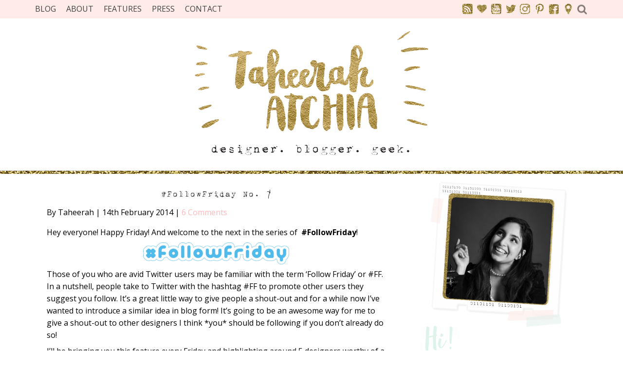

--- FILE ---
content_type: text/html; charset=UTF-8
request_url: https://www.taheerah-atchia.com/2014/02/followfriday-no-7/
body_size: 16865
content:

<!DOCTYPE html>
	<!--[if lt IE 7]>   <html class="no-js lt-ie9 lt-ie8 lt-ie7"> <![endif]-->
	<!--[if IE 7]>     <html class="no-js lt-ie9 lt-ie8"> <![endif]-->
	<!--[if IE 8]>     <html class="no-js lt-ie9"> <![endif]-->
	<!--[if gt IE 8]><!--> <html class="no-js" lang="en-GB"> <!--<![endif]-->
	<head>
		<meta charset="UTF-8" />
		<meta name="apple-mobile-web-app-capable" content="yes" />
		<meta http-equiv="X-UA-Compatible" content="IE=edge" />
		<meta name="viewport" content="width=device-width, initial-scale=1.0, minimum-scale=1.0, maximum-scale=1.0, user-scalable=no">

		<title>#FollowFriday No. 7 - Taheerah Atchia</title>
		<link rel="profile" href="https://gmpg.org/xfn/11" />
		<link rel="pingback" href="https://www.taheerah-atchia.com/xmlrpc.php" />

		<meta name='robots' content='index, follow, max-image-preview:large, max-snippet:-1, max-video-preview:-1' />

	<!-- This site is optimized with the Yoast SEO plugin v26.8 - https://yoast.com/product/yoast-seo-wordpress/ -->
	<link rel="canonical" href="https://www.taheerah-atchia.com/2014/02/followfriday-no-7/" />
	<meta property="og:locale" content="en_GB" />
	<meta property="og:type" content="article" />
	<meta property="og:title" content="#FollowFriday No. 7 - Taheerah Atchia" />
	<meta property="og:description" content="Hey everyone! Happy Friday! And welcome to the next in the series of  #FollowFriday! Those of you who are avid Twitter users may be familiar with the term &#8216;Follow Friday&#8217; or #FF. In a nutshell, people take to Twitter withRead More" />
	<meta property="og:url" content="https://www.taheerah-atchia.com/2014/02/followfriday-no-7/" />
	<meta property="og:site_name" content="Taheerah Atchia" />
	<meta property="article:publisher" content="https://www.facebook.com/taheerah.atchia.designer/" />
	<meta property="article:published_time" content="2014-02-14T12:00:00+00:00" />
	<meta property="article:modified_time" content="2016-07-16T00:42:50+00:00" />
	<meta property="og:image" content="https://www.taheerah-atchia.com/wp-content/uploads/2016/07/FollowFriday-Outline.png" />
	<meta property="og:image:width" content="1200" />
	<meta property="og:image:height" content="181" />
	<meta property="og:image:type" content="image/png" />
	<meta name="author" content="Taheerah" />
	<meta name="twitter:card" content="summary_large_image" />
	<meta name="twitter:creator" content="@taheerah_atchia" />
	<meta name="twitter:site" content="@taheerah_atchia" />
	<meta name="twitter:label1" content="Written by" />
	<meta name="twitter:data1" content="Taheerah" />
	<meta name="twitter:label2" content="Estimated reading time" />
	<meta name="twitter:data2" content="5 minutes" />
	<script type="application/ld+json" class="yoast-schema-graph">{"@context":"https://schema.org","@graph":[{"@type":"Article","@id":"https://www.taheerah-atchia.com/2014/02/followfriday-no-7/#article","isPartOf":{"@id":"https://www.taheerah-atchia.com/2014/02/followfriday-no-7/"},"author":{"name":"Taheerah","@id":"https://www.taheerah-atchia.com/#/schema/person/0cc27d6b6ecbdb415b396012e8409464"},"headline":"#FollowFriday No. 7","datePublished":"2014-02-14T12:00:00+00:00","dateModified":"2016-07-16T00:42:50+00:00","mainEntityOfPage":{"@id":"https://www.taheerah-atchia.com/2014/02/followfriday-no-7/"},"wordCount":996,"commentCount":6,"image":{"@id":"https://www.taheerah-atchia.com/2014/02/followfriday-no-7/#primaryimage"},"thumbnailUrl":"https://www.taheerah-atchia.com/wp-content/uploads/2016/07/FollowFriday-Outline.png","keywords":["#FF","Follow Friday"],"articleSection":["Uncategorized"],"inLanguage":"en-GB","potentialAction":[{"@type":"CommentAction","name":"Comment","target":["https://www.taheerah-atchia.com/2014/02/followfriday-no-7/#respond"]}]},{"@type":"WebPage","@id":"https://www.taheerah-atchia.com/2014/02/followfriday-no-7/","url":"https://www.taheerah-atchia.com/2014/02/followfriday-no-7/","name":"#FollowFriday No. 7 - Taheerah Atchia","isPartOf":{"@id":"https://www.taheerah-atchia.com/#website"},"primaryImageOfPage":{"@id":"https://www.taheerah-atchia.com/2014/02/followfriday-no-7/#primaryimage"},"image":{"@id":"https://www.taheerah-atchia.com/2014/02/followfriday-no-7/#primaryimage"},"thumbnailUrl":"https://www.taheerah-atchia.com/wp-content/uploads/2016/07/FollowFriday-Outline.png","datePublished":"2014-02-14T12:00:00+00:00","dateModified":"2016-07-16T00:42:50+00:00","author":{"@id":"https://www.taheerah-atchia.com/#/schema/person/0cc27d6b6ecbdb415b396012e8409464"},"breadcrumb":{"@id":"https://www.taheerah-atchia.com/2014/02/followfriday-no-7/#breadcrumb"},"inLanguage":"en-GB","potentialAction":[{"@type":"ReadAction","target":["https://www.taheerah-atchia.com/2014/02/followfriday-no-7/"]}]},{"@type":"ImageObject","inLanguage":"en-GB","@id":"https://www.taheerah-atchia.com/2014/02/followfriday-no-7/#primaryimage","url":"https://www.taheerah-atchia.com/wp-content/uploads/2016/07/FollowFriday-Outline.png","contentUrl":"https://www.taheerah-atchia.com/wp-content/uploads/2016/07/FollowFriday-Outline.png","width":1200,"height":181},{"@type":"BreadcrumbList","@id":"https://www.taheerah-atchia.com/2014/02/followfriday-no-7/#breadcrumb","itemListElement":[{"@type":"ListItem","position":1,"name":"Home","item":"https://www.taheerah-atchia.com/"},{"@type":"ListItem","position":2,"name":"Blog","item":"https://www.taheerah-atchia.com/blog/"},{"@type":"ListItem","position":3,"name":"#FollowFriday No. 7"}]},{"@type":"WebSite","@id":"https://www.taheerah-atchia.com/#website","url":"https://www.taheerah-atchia.com/","name":"Taheerah Atchia","description":"Designer. Blogger. Geek.","potentialAction":[{"@type":"SearchAction","target":{"@type":"EntryPoint","urlTemplate":"https://www.taheerah-atchia.com/?s={search_term_string}"},"query-input":{"@type":"PropertyValueSpecification","valueRequired":true,"valueName":"search_term_string"}}],"inLanguage":"en-GB"},{"@type":"Person","@id":"https://www.taheerah-atchia.com/#/schema/person/0cc27d6b6ecbdb415b396012e8409464","name":"Taheerah","url":"https://www.taheerah-atchia.com/author/taheerah/"}]}</script>
	<!-- / Yoast SEO plugin. -->


<link rel='dns-prefetch' href='//fonts.googleapis.com' />
<link rel="alternate" type="application/rss+xml" title="Taheerah Atchia &raquo; Feed" href="https://www.taheerah-atchia.com/feed/" />
<link rel="alternate" type="application/rss+xml" title="Taheerah Atchia &raquo; Comments Feed" href="https://www.taheerah-atchia.com/comments/feed/" />
<link rel="alternate" type="application/rss+xml" title="Taheerah Atchia &raquo; #FollowFriday No. 7 Comments Feed" href="https://www.taheerah-atchia.com/2014/02/followfriday-no-7/feed/" />
<link rel="alternate" title="oEmbed (JSON)" type="application/json+oembed" href="https://www.taheerah-atchia.com/wp-json/oembed/1.0/embed?url=https%3A%2F%2Fwww.taheerah-atchia.com%2F2014%2F02%2Ffollowfriday-no-7%2F" />
<link rel="alternate" title="oEmbed (XML)" type="text/xml+oembed" href="https://www.taheerah-atchia.com/wp-json/oembed/1.0/embed?url=https%3A%2F%2Fwww.taheerah-atchia.com%2F2014%2F02%2Ffollowfriday-no-7%2F&#038;format=xml" />
<style id='wp-img-auto-sizes-contain-inline-css' type='text/css'>
img:is([sizes=auto i],[sizes^="auto," i]){contain-intrinsic-size:3000px 1500px}
/*# sourceURL=wp-img-auto-sizes-contain-inline-css */
</style>
<style id='wp-emoji-styles-inline-css' type='text/css'>

	img.wp-smiley, img.emoji {
		display: inline !important;
		border: none !important;
		box-shadow: none !important;
		height: 1em !important;
		width: 1em !important;
		margin: 0 0.07em !important;
		vertical-align: -0.1em !important;
		background: none !important;
		padding: 0 !important;
	}
/*# sourceURL=wp-emoji-styles-inline-css */
</style>
<style id='wp-block-library-inline-css' type='text/css'>
:root{--wp-block-synced-color:#7a00df;--wp-block-synced-color--rgb:122,0,223;--wp-bound-block-color:var(--wp-block-synced-color);--wp-editor-canvas-background:#ddd;--wp-admin-theme-color:#007cba;--wp-admin-theme-color--rgb:0,124,186;--wp-admin-theme-color-darker-10:#006ba1;--wp-admin-theme-color-darker-10--rgb:0,107,160.5;--wp-admin-theme-color-darker-20:#005a87;--wp-admin-theme-color-darker-20--rgb:0,90,135;--wp-admin-border-width-focus:2px}@media (min-resolution:192dpi){:root{--wp-admin-border-width-focus:1.5px}}.wp-element-button{cursor:pointer}:root .has-very-light-gray-background-color{background-color:#eee}:root .has-very-dark-gray-background-color{background-color:#313131}:root .has-very-light-gray-color{color:#eee}:root .has-very-dark-gray-color{color:#313131}:root .has-vivid-green-cyan-to-vivid-cyan-blue-gradient-background{background:linear-gradient(135deg,#00d084,#0693e3)}:root .has-purple-crush-gradient-background{background:linear-gradient(135deg,#34e2e4,#4721fb 50%,#ab1dfe)}:root .has-hazy-dawn-gradient-background{background:linear-gradient(135deg,#faaca8,#dad0ec)}:root .has-subdued-olive-gradient-background{background:linear-gradient(135deg,#fafae1,#67a671)}:root .has-atomic-cream-gradient-background{background:linear-gradient(135deg,#fdd79a,#004a59)}:root .has-nightshade-gradient-background{background:linear-gradient(135deg,#330968,#31cdcf)}:root .has-midnight-gradient-background{background:linear-gradient(135deg,#020381,#2874fc)}:root{--wp--preset--font-size--normal:16px;--wp--preset--font-size--huge:42px}.has-regular-font-size{font-size:1em}.has-larger-font-size{font-size:2.625em}.has-normal-font-size{font-size:var(--wp--preset--font-size--normal)}.has-huge-font-size{font-size:var(--wp--preset--font-size--huge)}.has-text-align-center{text-align:center}.has-text-align-left{text-align:left}.has-text-align-right{text-align:right}.has-fit-text{white-space:nowrap!important}#end-resizable-editor-section{display:none}.aligncenter{clear:both}.items-justified-left{justify-content:flex-start}.items-justified-center{justify-content:center}.items-justified-right{justify-content:flex-end}.items-justified-space-between{justify-content:space-between}.screen-reader-text{border:0;clip-path:inset(50%);height:1px;margin:-1px;overflow:hidden;padding:0;position:absolute;width:1px;word-wrap:normal!important}.screen-reader-text:focus{background-color:#ddd;clip-path:none;color:#444;display:block;font-size:1em;height:auto;left:5px;line-height:normal;padding:15px 23px 14px;text-decoration:none;top:5px;width:auto;z-index:100000}html :where(.has-border-color){border-style:solid}html :where([style*=border-top-color]){border-top-style:solid}html :where([style*=border-right-color]){border-right-style:solid}html :where([style*=border-bottom-color]){border-bottom-style:solid}html :where([style*=border-left-color]){border-left-style:solid}html :where([style*=border-width]){border-style:solid}html :where([style*=border-top-width]){border-top-style:solid}html :where([style*=border-right-width]){border-right-style:solid}html :where([style*=border-bottom-width]){border-bottom-style:solid}html :where([style*=border-left-width]){border-left-style:solid}html :where(img[class*=wp-image-]){height:auto;max-width:100%}:where(figure){margin:0 0 1em}html :where(.is-position-sticky){--wp-admin--admin-bar--position-offset:var(--wp-admin--admin-bar--height,0px)}@media screen and (max-width:600px){html :where(.is-position-sticky){--wp-admin--admin-bar--position-offset:0px}}

/*# sourceURL=wp-block-library-inline-css */
</style><style id='global-styles-inline-css' type='text/css'>
:root{--wp--preset--aspect-ratio--square: 1;--wp--preset--aspect-ratio--4-3: 4/3;--wp--preset--aspect-ratio--3-4: 3/4;--wp--preset--aspect-ratio--3-2: 3/2;--wp--preset--aspect-ratio--2-3: 2/3;--wp--preset--aspect-ratio--16-9: 16/9;--wp--preset--aspect-ratio--9-16: 9/16;--wp--preset--color--black: #000000;--wp--preset--color--cyan-bluish-gray: #abb8c3;--wp--preset--color--white: #ffffff;--wp--preset--color--pale-pink: #f78da7;--wp--preset--color--vivid-red: #cf2e2e;--wp--preset--color--luminous-vivid-orange: #ff6900;--wp--preset--color--luminous-vivid-amber: #fcb900;--wp--preset--color--light-green-cyan: #7bdcb5;--wp--preset--color--vivid-green-cyan: #00d084;--wp--preset--color--pale-cyan-blue: #8ed1fc;--wp--preset--color--vivid-cyan-blue: #0693e3;--wp--preset--color--vivid-purple: #9b51e0;--wp--preset--gradient--vivid-cyan-blue-to-vivid-purple: linear-gradient(135deg,rgb(6,147,227) 0%,rgb(155,81,224) 100%);--wp--preset--gradient--light-green-cyan-to-vivid-green-cyan: linear-gradient(135deg,rgb(122,220,180) 0%,rgb(0,208,130) 100%);--wp--preset--gradient--luminous-vivid-amber-to-luminous-vivid-orange: linear-gradient(135deg,rgb(252,185,0) 0%,rgb(255,105,0) 100%);--wp--preset--gradient--luminous-vivid-orange-to-vivid-red: linear-gradient(135deg,rgb(255,105,0) 0%,rgb(207,46,46) 100%);--wp--preset--gradient--very-light-gray-to-cyan-bluish-gray: linear-gradient(135deg,rgb(238,238,238) 0%,rgb(169,184,195) 100%);--wp--preset--gradient--cool-to-warm-spectrum: linear-gradient(135deg,rgb(74,234,220) 0%,rgb(151,120,209) 20%,rgb(207,42,186) 40%,rgb(238,44,130) 60%,rgb(251,105,98) 80%,rgb(254,248,76) 100%);--wp--preset--gradient--blush-light-purple: linear-gradient(135deg,rgb(255,206,236) 0%,rgb(152,150,240) 100%);--wp--preset--gradient--blush-bordeaux: linear-gradient(135deg,rgb(254,205,165) 0%,rgb(254,45,45) 50%,rgb(107,0,62) 100%);--wp--preset--gradient--luminous-dusk: linear-gradient(135deg,rgb(255,203,112) 0%,rgb(199,81,192) 50%,rgb(65,88,208) 100%);--wp--preset--gradient--pale-ocean: linear-gradient(135deg,rgb(255,245,203) 0%,rgb(182,227,212) 50%,rgb(51,167,181) 100%);--wp--preset--gradient--electric-grass: linear-gradient(135deg,rgb(202,248,128) 0%,rgb(113,206,126) 100%);--wp--preset--gradient--midnight: linear-gradient(135deg,rgb(2,3,129) 0%,rgb(40,116,252) 100%);--wp--preset--font-size--small: 13px;--wp--preset--font-size--medium: 20px;--wp--preset--font-size--large: 36px;--wp--preset--font-size--x-large: 42px;--wp--preset--spacing--20: 0.44rem;--wp--preset--spacing--30: 0.67rem;--wp--preset--spacing--40: 1rem;--wp--preset--spacing--50: 1.5rem;--wp--preset--spacing--60: 2.25rem;--wp--preset--spacing--70: 3.38rem;--wp--preset--spacing--80: 5.06rem;--wp--preset--shadow--natural: 6px 6px 9px rgba(0, 0, 0, 0.2);--wp--preset--shadow--deep: 12px 12px 50px rgba(0, 0, 0, 0.4);--wp--preset--shadow--sharp: 6px 6px 0px rgba(0, 0, 0, 0.2);--wp--preset--shadow--outlined: 6px 6px 0px -3px rgb(255, 255, 255), 6px 6px rgb(0, 0, 0);--wp--preset--shadow--crisp: 6px 6px 0px rgb(0, 0, 0);}:where(.is-layout-flex){gap: 0.5em;}:where(.is-layout-grid){gap: 0.5em;}body .is-layout-flex{display: flex;}.is-layout-flex{flex-wrap: wrap;align-items: center;}.is-layout-flex > :is(*, div){margin: 0;}body .is-layout-grid{display: grid;}.is-layout-grid > :is(*, div){margin: 0;}:where(.wp-block-columns.is-layout-flex){gap: 2em;}:where(.wp-block-columns.is-layout-grid){gap: 2em;}:where(.wp-block-post-template.is-layout-flex){gap: 1.25em;}:where(.wp-block-post-template.is-layout-grid){gap: 1.25em;}.has-black-color{color: var(--wp--preset--color--black) !important;}.has-cyan-bluish-gray-color{color: var(--wp--preset--color--cyan-bluish-gray) !important;}.has-white-color{color: var(--wp--preset--color--white) !important;}.has-pale-pink-color{color: var(--wp--preset--color--pale-pink) !important;}.has-vivid-red-color{color: var(--wp--preset--color--vivid-red) !important;}.has-luminous-vivid-orange-color{color: var(--wp--preset--color--luminous-vivid-orange) !important;}.has-luminous-vivid-amber-color{color: var(--wp--preset--color--luminous-vivid-amber) !important;}.has-light-green-cyan-color{color: var(--wp--preset--color--light-green-cyan) !important;}.has-vivid-green-cyan-color{color: var(--wp--preset--color--vivid-green-cyan) !important;}.has-pale-cyan-blue-color{color: var(--wp--preset--color--pale-cyan-blue) !important;}.has-vivid-cyan-blue-color{color: var(--wp--preset--color--vivid-cyan-blue) !important;}.has-vivid-purple-color{color: var(--wp--preset--color--vivid-purple) !important;}.has-black-background-color{background-color: var(--wp--preset--color--black) !important;}.has-cyan-bluish-gray-background-color{background-color: var(--wp--preset--color--cyan-bluish-gray) !important;}.has-white-background-color{background-color: var(--wp--preset--color--white) !important;}.has-pale-pink-background-color{background-color: var(--wp--preset--color--pale-pink) !important;}.has-vivid-red-background-color{background-color: var(--wp--preset--color--vivid-red) !important;}.has-luminous-vivid-orange-background-color{background-color: var(--wp--preset--color--luminous-vivid-orange) !important;}.has-luminous-vivid-amber-background-color{background-color: var(--wp--preset--color--luminous-vivid-amber) !important;}.has-light-green-cyan-background-color{background-color: var(--wp--preset--color--light-green-cyan) !important;}.has-vivid-green-cyan-background-color{background-color: var(--wp--preset--color--vivid-green-cyan) !important;}.has-pale-cyan-blue-background-color{background-color: var(--wp--preset--color--pale-cyan-blue) !important;}.has-vivid-cyan-blue-background-color{background-color: var(--wp--preset--color--vivid-cyan-blue) !important;}.has-vivid-purple-background-color{background-color: var(--wp--preset--color--vivid-purple) !important;}.has-black-border-color{border-color: var(--wp--preset--color--black) !important;}.has-cyan-bluish-gray-border-color{border-color: var(--wp--preset--color--cyan-bluish-gray) !important;}.has-white-border-color{border-color: var(--wp--preset--color--white) !important;}.has-pale-pink-border-color{border-color: var(--wp--preset--color--pale-pink) !important;}.has-vivid-red-border-color{border-color: var(--wp--preset--color--vivid-red) !important;}.has-luminous-vivid-orange-border-color{border-color: var(--wp--preset--color--luminous-vivid-orange) !important;}.has-luminous-vivid-amber-border-color{border-color: var(--wp--preset--color--luminous-vivid-amber) !important;}.has-light-green-cyan-border-color{border-color: var(--wp--preset--color--light-green-cyan) !important;}.has-vivid-green-cyan-border-color{border-color: var(--wp--preset--color--vivid-green-cyan) !important;}.has-pale-cyan-blue-border-color{border-color: var(--wp--preset--color--pale-cyan-blue) !important;}.has-vivid-cyan-blue-border-color{border-color: var(--wp--preset--color--vivid-cyan-blue) !important;}.has-vivid-purple-border-color{border-color: var(--wp--preset--color--vivid-purple) !important;}.has-vivid-cyan-blue-to-vivid-purple-gradient-background{background: var(--wp--preset--gradient--vivid-cyan-blue-to-vivid-purple) !important;}.has-light-green-cyan-to-vivid-green-cyan-gradient-background{background: var(--wp--preset--gradient--light-green-cyan-to-vivid-green-cyan) !important;}.has-luminous-vivid-amber-to-luminous-vivid-orange-gradient-background{background: var(--wp--preset--gradient--luminous-vivid-amber-to-luminous-vivid-orange) !important;}.has-luminous-vivid-orange-to-vivid-red-gradient-background{background: var(--wp--preset--gradient--luminous-vivid-orange-to-vivid-red) !important;}.has-very-light-gray-to-cyan-bluish-gray-gradient-background{background: var(--wp--preset--gradient--very-light-gray-to-cyan-bluish-gray) !important;}.has-cool-to-warm-spectrum-gradient-background{background: var(--wp--preset--gradient--cool-to-warm-spectrum) !important;}.has-blush-light-purple-gradient-background{background: var(--wp--preset--gradient--blush-light-purple) !important;}.has-blush-bordeaux-gradient-background{background: var(--wp--preset--gradient--blush-bordeaux) !important;}.has-luminous-dusk-gradient-background{background: var(--wp--preset--gradient--luminous-dusk) !important;}.has-pale-ocean-gradient-background{background: var(--wp--preset--gradient--pale-ocean) !important;}.has-electric-grass-gradient-background{background: var(--wp--preset--gradient--electric-grass) !important;}.has-midnight-gradient-background{background: var(--wp--preset--gradient--midnight) !important;}.has-small-font-size{font-size: var(--wp--preset--font-size--small) !important;}.has-medium-font-size{font-size: var(--wp--preset--font-size--medium) !important;}.has-large-font-size{font-size: var(--wp--preset--font-size--large) !important;}.has-x-large-font-size{font-size: var(--wp--preset--font-size--x-large) !important;}
/*# sourceURL=global-styles-inline-css */
</style>

<style id='classic-theme-styles-inline-css' type='text/css'>
/*! This file is auto-generated */
.wp-block-button__link{color:#fff;background-color:#32373c;border-radius:9999px;box-shadow:none;text-decoration:none;padding:calc(.667em + 2px) calc(1.333em + 2px);font-size:1.125em}.wp-block-file__button{background:#32373c;color:#fff;text-decoration:none}
/*# sourceURL=/wp-includes/css/classic-themes.min.css */
</style>
<link rel='stylesheet' id='rhd-related-css' href='https://www.taheerah-atchia.com/wp-content/mu-plugins/rhd-related//rhd-related.css?ver=1' type='text/css' media='all' />
<link rel='stylesheet' id='categories-images-styles-css' href='https://www.taheerah-atchia.com/wp-content/plugins/categories-images/assets/css/zci-styles.css?ver=3.3.1' type='text/css' media='all' />
<link rel='stylesheet' id='rhd-main-css' href='https://www.taheerah-atchia.com/wp-content/themes/rhd-taheerah-atchia/css/main.css' type='text/css' media='all' />
<link rel='stylesheet' id='normalize-css' href='https://www.taheerah-atchia.com/wp-content/themes/rhd-taheerah-atchia/css/normalize.css' type='text/css' media='all' />
<link rel='stylesheet' id='google-fonts-css' href='//fonts.googleapis.com/css?family=Open+Sans+Condensed%3A300%2C700%7COpen+Sans%3A400%2C700%2C400italic&#038;ver=6.9' type='text/css' media='all' />
<link rel='stylesheet' id='rhd-si-main-css' href='https://www.taheerah-atchia.com/wp-content/mu-plugins/rhd-social-icons/css/rhd-si-main.css?ver=6.9' type='text/css' media='all' />
<link rel='stylesheet' id='rhd-mailchimp-css-css' href='https://www.taheerah-atchia.com/wp-content/mu-plugins/rhd-mailchimp/css/rhd-mailchimp.css?ver=6.9' type='text/css' media='all' />
<script type="text/javascript" src="https://www.taheerah-atchia.com/wp-includes/js/jquery/jquery.min.js?ver=3.7.1" id="jquery-core-js"></script>
<script type="text/javascript" src="https://www.taheerah-atchia.com/wp-includes/js/jquery/jquery-migrate.min.js?ver=3.4.1" id="jquery-migrate-js"></script>
<script type="text/javascript" src="https://www.taheerah-atchia.com/wp-content/themes/rhd-taheerah-atchia/js/plugins.js" id="rhd-plugins-js"></script>
<script type="text/javascript" src="https://www.taheerah-atchia.com/wp-includes/js/jquery/ui/effect.min.js?ver=1.13.3" id="jquery-effects-core-js"></script>
<script type="text/javascript" src="https://www.taheerah-atchia.com/wp-content/themes/rhd-taheerah-atchia/js/vendor/df-visible/jquery.visible.min.js" id="jquery-visible-js"></script>
<script type="text/javascript" id="rhd-main-js-extra">
/* <![CDATA[ */
var wp_data = {"home_url":"https://www.taheerah-atchia.com","theme_dir":"https://www.taheerah-atchia.com/wp-content/themes/rhd-taheerah-atchia","img_dir":"https://www.taheerah-atchia.com/wp-content/themes/rhd-taheerah-atchia/img"};
//# sourceURL=rhd-main-js-extra
/* ]]> */
</script>
<script type="text/javascript" src="https://www.taheerah-atchia.com/wp-content/themes/rhd-taheerah-atchia/js/main.js" id="rhd-main-js"></script>
<script type="text/javascript" id="rhd-mailchimp-js-js-extra">
/* <![CDATA[ */
var rhd_mc_ajax = {"url":"https://www.taheerah-atchia.com/wp-admin/admin-ajax.php"};
//# sourceURL=rhd-mailchimp-js-js-extra
/* ]]> */
</script>
<script type="text/javascript" src="https://www.taheerah-atchia.com/wp-content/mu-plugins/rhd-mailchimp/js/rhd-mailchimp.js?ver=6.9" id="rhd-mailchimp-js-js"></script>
<link rel="https://api.w.org/" href="https://www.taheerah-atchia.com/wp-json/" /><link rel="alternate" title="JSON" type="application/json" href="https://www.taheerah-atchia.com/wp-json/wp/v2/posts/395" /><link rel="EditURI" type="application/rsd+xml" title="RSD" href="https://www.taheerah-atchia.com/xmlrpc.php?rsd" />
<meta name="generator" content="WordPress 6.9" />
<link rel='shortlink' href='https://www.taheerah-atchia.com/?p=395' />
<script language="javascript" type="text/javascript">if (window!= top) top.location.href = location.href;</script><link rel="icon" href="https://www.taheerah-atchia.com/wp-content/uploads/2016/07/cropped-Taheerah-Favicon-1-150x150.png" sizes="32x32" />
<link rel="icon" href="https://www.taheerah-atchia.com/wp-content/uploads/2016/07/cropped-Taheerah-Favicon-1-300x300.png" sizes="192x192" />
<link rel="apple-touch-icon" href="https://www.taheerah-atchia.com/wp-content/uploads/2016/07/cropped-Taheerah-Favicon-1-300x300.png" />
<meta name="msapplication-TileImage" content="https://www.taheerah-atchia.com/wp-content/uploads/2016/07/cropped-Taheerah-Favicon-1-300x300.png" />
	</head>

	<body class="wp-singular post-template-default single single-post postid-395 single-format-standard wp-theme-rhd-taheerah-atchia  desktop">
		<!--[if lt IE 7]>
			<p class="browsehappy">You are using an <strong>outdated</strong> browser. Please <a href="//browsehappy.com/">upgrade your browser</a> to improve your experience.</p>
		<![endif]-->

		
		<div id="page" class="hfeed site">
			<header id="header" class="site-header">
				<div id="navbar">
					<div class="site-title-mini">
						<a href="https://www.taheerah-atchia.com">
							<img src="https://www.taheerah-atchia.com/wp-content/uploads/2016/06/Taheerah-Navbar-Logo.png" alt="Taheerah Atchia">
						</a>
					</div>

					<div class="navbar-inner">
						<div class="nav-dropdown">
							<nav id="site-navigation-container" class="menu-site-navigation-container"><ul id="site-navigation" class="site-navigation"><li id="menu-item-19" class="menu-item menu-item-type-post_type menu-item-object-page current_page_parent menu-item-19"><a href="https://www.taheerah-atchia.com/blog/">Blog</a></li>
<li id="menu-item-18" class="menu-item menu-item-type-post_type menu-item-object-page menu-item-18"><a href="https://www.taheerah-atchia.com/about/">About</a></li>
<li id="menu-item-17" class="menu-item menu-item-type-post_type menu-item-object-page menu-item-17"><a href="https://www.taheerah-atchia.com/features/">Features</a></li>
<li id="menu-item-16" class="menu-item menu-item-type-post_type menu-item-object-page menu-item-16"><a href="https://www.taheerah-atchia.com/press/">Press</a></li>
<li id="menu-item-15" class="menu-item menu-item-type-post_type menu-item-object-page menu-item-15"><a href="https://www.taheerah-atchia.com/contact/">Contact</a></li>
</ul></nav>						</div>
						<!-- social -->

						
	<aside id="header-widget-area" class="widget-area">
		<div id="rhd_social_icons-3" class="widget header-widget widget_rhd_social_icons">
		<ul class="rhd-social-icons">
							<li class="rhd-social-icon rss-icon">
					<a href="https://www.taheerah-atchia.com/feed/" target="_blank">
						<div class="rhd-icon icon-rss"></div>
					</a>
				</li>
			
							<li class="rhd-social-icon bloglovin-icon">
					<a href="https://www.bloglovin.com/blogs/taheerah-atchia-designer-blogger-geek-18167147" target="_blank">
						<div class="rhd-icon icon-bloglovin"></div>
					</a>
				</li>
			
							<li class="rhd-social-icon youtube-icon">
					<a href="https://www.youtube.com/c/TaheerahA" target="_blank">
						<div class="rhd-icon icon-youtube"></div>
					</a>
				</li>
			
							<li class="rhd-social-icon twitter-icon">
					<a href="//twitter.com/@taheerah_atchia" target="_blank">
						<div class="rhd-icon icon-twitter"></div>
					</a>
				</li>
			
							<li class="rhd-social-icon instagram-icon">
					<a href="//instagram.com/taheerah_atchia" target="_blank">
						<div class="rhd-icon icon-instagram"></div>
					</a>
				</li>
			
							<li class="rhd-social-icon pinterest-icon">
					<a href="//pinterest.com/taheerah_atchia" target="_blank">
						<div class="rhd-icon icon-pinterest"></div>
					</a>
				</li>
			
							<li class="rhd-social-icon facebook-icon">
					<a href="https://www.facebook.com/taheerah.atchia.designer/" target="_blank">
						<div class="rhd-icon icon-facebook"></div>
					</a>
				</li>
			
							<li class="rhd-social-icon periscope-icon">
					<a href="https://www.periscope.tv/Taheerah_Atchia" target="_blank">
						<div class="rhd-icon icon-periscope"></div>
					</a>
				</li>
					</ul>

		</div>	</aside><!-- #secondary -->

						<div id="header-search">
							
		<form method="get" class="search-form" action="https://www.taheerah-atchia.com/">
			<div>
				<input type="text" value="" class="search-field" name="s" />
				<input type="submit" class="search-submit" value="" />
			</div>
			<a class="close-search" href="#">X</a>
		</form>
							</div>

						<button id="hamburger" class="c-hamburger c-hamburger--rot">
							<span>Toggle nav</span>
						</button>
					</div>
				</div>

				<div id="masthead">
					<h1 class="invisible">Taheerah Atchia</h1>
					<a class="site-title-link" href="https://www.taheerah-atchia.com"><img id="site-title" class="site-title" src="https://www.taheerah-atchia.com/wp-content/uploads/2016/05/logo.png" alt="Taheerah Atchia"></a>
				</div>
			</header><!-- #masthead -->

			<hr class="goldsep ">

			<main id="main">
				<div id="content-wrapper">

<section id="primary" class="site-content">
	<div id="content" role="main">

		
							
<article id="post-395" class="post-395 post type-post status-publish format-standard has-post-thumbnail hentry category-uncategorized tag-ff tag-follow-friday">
	<header class="entry-header">
		<h2 class="entry-title ff-courier">#FollowFriday No. 7</h2>
			<p class="entry-details">By Taheerah <span class="sep">|</span> 14th February 2014 <span class="sep">|</span> <a href="https://www.taheerah-atchia.com/2014/02/followfriday-no-7/#comments">6 Comments</a></p>
		</header><!-- .entry-header -->

	<div class="entry-content">
		<p>Hey everyone! Happy Friday! And welcome to the next in the series of  <b>#FollowFriday</b>!</p>
<p><img decoding="async" width="300" height="45" class="aligncenter size-medium wp-image-7097" src="http://taheerah-atchia.com/wp-content/uploads/2016/07/FollowFriday-Outline-300x45.png" alt="FollowFriday-Outline" srcset="https://www.taheerah-atchia.com/wp-content/uploads/2016/07/FollowFriday-Outline-300x45.png 300w, https://www.taheerah-atchia.com/wp-content/uploads/2016/07/FollowFriday-Outline-768x116.png 768w, https://www.taheerah-atchia.com/wp-content/uploads/2016/07/FollowFriday-Outline-1024x154.png 1024w, https://www.taheerah-atchia.com/wp-content/uploads/2016/07/FollowFriday-Outline.png 1200w" sizes="(max-width: 300px) 100vw, 300px" /></p>
<p>Those of you who are avid Twitter users may be familiar with the term &#8216;Follow Friday&#8217; or #FF. In a nutshell, people take to Twitter with the hashtag #FF to promote other users they suggest you follow. It&#8217;s a great little way to give people a shout-out and for a while now I&#8217;ve wanted to introduce a similar idea in blog form! It&#8217;s going to be an awesome way for me to give a shout-out to other designers I think *you* should be following if you don&#8217;t already do so!</p>
<p>I&#8217;ll be bringing you this feature every Friday and highlighting around 5 designers worthy of a special mention! It&#8217;s going to be so awesome!</p>
<p>So without further ado, may I present this week&#8217;s #FF designers:</p>
<p><b>Anabelle O&#8217;Malley &#8211; <a href="https://anabelleom.blogspot.com/" target="_blank">Bits And Pieces&#8230;</a></b></p>
<p>The best analogy I can come up with to describe this lady&#8217;s work is to say that it&#8217;s like an explosion of pretty all over the shop. Anabelle&#8217;s flawlessly executed, <i>pretty</i> designs evokes feelings of stepping into the chalk pavement drawing world in Mary Poppins. Her creations are filled with gorgeous layers and colours, her eye is an expert in composition and embellishing. She recently posted a spread of pocket scrapbooking layouts which caused me to promptly buy the collection she used &#8211; and I don&#8217;t even do pocket scrapbooking. I guess I was hoping some of that magic glitter dust she sprinkles on her projects would rub off on me. Good designers possess the innate ability to make their work look <i>effortless</i>, as if everything just naturally fell into place with no other possible alternative. By that definition alone she is a <i>great</i> designer.</p>
<p><b>Gayatri Murali &#8211; <a href="https://scrapawayg3.blogspot.com/" target="_blank">Handmade By G3</a></b><br /><b><br /></b>Big, bright, bold! Here is one talent who is not afraid of <i>colour!</i> Gayatri&#8217;s work is far from garish though. She combines colours with the finesse of an artist mixing their paint palette. She is definitely a lover of trends, with gold, sequins, watercolour and many others gracing her creations on a regular basis. And there is variation too. There is always something <i>different</i> to look at on her cards, even on the second or third glance her work will keep <i>delighting</i> you. Oh, and she does all of that whilst being a complete <i>powerhouse</i> of output all the time, winning challenges, appearing in publications and gracing the books of several Design Teams. The fact that she maintains a consistently high standard whilst creating so much is a testament to just how talented she is.<br /><b><br /></b><b>Cristina &#8216;Yainea&#8217; Nuñez  &#8211; <a href="https://mypaperjourney.blogspot.com/" target="_blank">My Paper Journey</a></b><br /><b><br /></b>You know lolcats? Those adorably cute, sweet kitty memes that dominate the internet? Yainea&#8217;s work is like the lolcat of the crafting world. It is just sunshine and rainbows and unicorns cute. In fact, if &#8216;cute&#8217; and &#8216;adorable&#8217; loved each other very much and had lots of little cute-adorable babies&#8230; those would be Yainea&#8217;s designs. Her composition is perfect, her colouring <i>outstanding</i>. Her techniques are honed and regularly exercised. I just cannot get over how <i>perfect</i> every one of her cards is. Feel free to call it Puppy Love &#8211; but I know it&#8217;s the real thing. I am <i>smitten.</i><br /><b><br /></b><b>Lindsay Armheim &#8211; <a href="https://lindsayamrhein.blogspot.com/" target="_blank">Note To Self:</a></b><br /><b><br /></b>Oh my &#8211; talk about trend-tastic! Lindsay&#8217;s work is a masterclass in all the latest and greatest in the papercrafting world. Her cards are fun, fresh, <i>fabulous</i>. This girl knows how to capitalise on a technique and make it work with her style. And what a style is it! Filled with clever details, wonderful colour, perfect composition, flawless finishing touches &#8211; it&#8217;s nigh impossible to fault her. She knows exactly how to alter her design to work to the brief too &#8211; which explains her constant stream of recognitions and challenge wins. I&#8217;d say she is one to watch this year, but truth be told it will be impossible *not* to spot her &#8211; she will be popping up <i>everywhere</i>.<br /><b><br /></b><b>Melissa Phillips &#8211; <a href="http://lilybeanpaperie.typepad.com/" target="_blank">Lilybean&#8217;s Paperie</a></b><br /><b><br /></b>Oh gosh. How do I even do her justice? My final selection this week is someone whom I&#8217;m not afraid to admit is an idol of mine. Melissa&#8217;s work is the epitome of vintage, shabby chic <i>beauty.</i> I feel I should recite a sonnet or compose an overture in honour of her designs. Even then it wouldn&#8217;t come close to describing the immense love I feel for the <i>shining beacon of talent</i> that she is. Her designs would not be at all out of place in a museum or gallery. They have the timeless quality and appeal of a treasured heirloom, whilst somehow still remaining faithful to present day techniques and cleverness. She can take even the most modern components and evoke the feel of a bygone era. She is a pure techniques girl, with many her stunning embellishments created from scratch by her own hands. I could go on endlessly at all the things she does that make me gasp out loud and fall in love with her cards. Melissa is a unique talent in our industry &#8211; and her work is the perfect representation of her nature and outlook on life: filled with beauty, and poetry, and joy.</p>
<p>So there we are folks &#8211; your Follow Fridays for this week!! Give them a cheer!! Please do stop by their blogs and follow them, give them some love, stare in awe, then come away inspired to try a million new things! I&#8217;ve also set up a <b><a href="https://www.pinterest.com/taheerah_atchia/followfriday/" target="_blank">special Pinterest Board</a></b> to keep track of all my #FollowFriday featured designers!</p>
<p>I hope you love this new feature of mine &#8211; I would love some feedback on it! Thanks so much for stopping by &#8211; I would love it if you left some love for these ladies as you head on your way!</p>
			</div><!-- .entry-content -->

	<footer class="entry-meta">
		<p>
			Tagged with: <a href="https://www.taheerah-atchia.com/tag/ff/" rel="tag">#FF</a>, <a href="https://www.taheerah-atchia.com/tag/follow-friday/" rel="tag">Follow Friday</a><br />
			Filed under: <a href="https://www.taheerah-atchia.com/category/uncategorized/" rel="category tag">Uncategorized</a>		</p>
		<p></p>
	</footer><!-- .entry-meta -->
</article><!-- #post -->

			
			
			<nav class='single-pagination'>
<span class="pag-next pag-link"><a href="https://www.taheerah-atchia.com/2014/02/uniko-studio-february-2014-release_11/" rel="prev">&lt; Older</a></span><div class='pag-sep'></div>
<span class="pag-prev pag-link"><a href="https://www.taheerah-atchia.com/2014/02/paper-smooches-sparks-anything-goes-4/" rel="next">Newer &gt;</a></span></nav>

			
<div id="comments" class="comments-area">

			<h2 class="comments-title">
			6 thoughts on &ldquo;#FollowFriday No. 7&rdquo;		</h2>

		
		<ol class="comment-list">
					<li id="comment-7627" class="comment even thread-even depth-1">
			<article id="div-comment-7627" class="comment-body">
				<footer class="comment-meta">
					<div class="comment-author vcard">
												<b class="fn"><a href="https://www.blogger.com/profile/06665808030123838483" class="url" rel="ugc external nofollow">jintyoo7</a></b> <span class="says">says:</span>					</div><!-- .comment-author -->

					<div class="comment-metadata">
						<a href="https://www.taheerah-atchia.com/2014/02/followfriday-no-7/#comment-7627"><time datetime="2014-02-15T15:29:37-05:00">15th February 2014 at 3:29 pm</time></a>					</div><!-- .comment-metadata -->

									</footer><!-- .comment-meta -->

				<div class="comment-content">
					<p>What another brilliant &quot;line up&quot; today, Taheerah &#8211; some completely new designers too 🙂 Thank you, love this &quot;Follow Friday&quot; series!</p>
				</div><!-- .comment-content -->

				<div class="reply"><a rel="nofollow" class="comment-reply-link" href="#comment-7627" data-commentid="7627" data-postid="395" data-belowelement="div-comment-7627" data-respondelement="respond" data-replyto="Reply to jintyoo7" aria-label="Reply to jintyoo7">Reply</a></div>			</article><!-- .comment-body -->
		</li><!-- #comment-## -->
		<li id="comment-7624" class="comment odd alt thread-odd thread-alt depth-1">
			<article id="div-comment-7624" class="comment-body">
				<footer class="comment-meta">
					<div class="comment-author vcard">
												<b class="fn"><a href="https://www.blogger.com/profile/01898988861901372281" class="url" rel="ugc external nofollow">Lindsay</a></b> <span class="says">says:</span>					</div><!-- .comment-author -->

					<div class="comment-metadata">
						<a href="https://www.taheerah-atchia.com/2014/02/followfriday-no-7/#comment-7624"><time datetime="2014-02-15T01:34:40-05:00">15th February 2014 at 1:34 am</time></a>					</div><!-- .comment-metadata -->

									</footer><!-- .comment-meta -->

				<div class="comment-content">
					<p>Seriously girl, I am so beyond flattered!  You say the nicest things, and it made my day.  You certainly know how to praise someone, thank you!  :0)</p>
				</div><!-- .comment-content -->

				<div class="reply"><a rel="nofollow" class="comment-reply-link" href="#comment-7624" data-commentid="7624" data-postid="395" data-belowelement="div-comment-7624" data-respondelement="respond" data-replyto="Reply to Lindsay" aria-label="Reply to Lindsay">Reply</a></div>			</article><!-- .comment-body -->
		</li><!-- #comment-## -->
		<li id="comment-7623" class="comment even thread-even depth-1">
			<article id="div-comment-7623" class="comment-body">
				<footer class="comment-meta">
					<div class="comment-author vcard">
												<b class="fn"><a href="https://www.blogger.com/profile/14197939942498724160" class="url" rel="ugc external nofollow">Anabelle O'Malley</a></b> <span class="says">says:</span>					</div><!-- .comment-author -->

					<div class="comment-metadata">
						<a href="https://www.taheerah-atchia.com/2014/02/followfriday-no-7/#comment-7623"><time datetime="2014-02-14T22:16:37-05:00">14th February 2014 at 10:16 pm</time></a>					</div><!-- .comment-metadata -->

									</footer><!-- .comment-meta -->

				<div class="comment-content">
					<p>Taheera!! What a lovely surprise!  Thank you so much.  I am absolutely flattered to be included among the talented ladies here.  Your description of each person is wonderful.  I will be back regularly to see who else you feature.  Thank you, again, for the kind words!!  </p>
				</div><!-- .comment-content -->

				<div class="reply"><a rel="nofollow" class="comment-reply-link" href="#comment-7623" data-commentid="7623" data-postid="395" data-belowelement="div-comment-7623" data-respondelement="respond" data-replyto="Reply to Anabelle O&#039;Malley" aria-label="Reply to Anabelle O&#039;Malley">Reply</a></div>			</article><!-- .comment-body -->
		</li><!-- #comment-## -->
		<li id="comment-7622" class="comment odd alt thread-odd thread-alt depth-1">
			<article id="div-comment-7622" class="comment-body">
				<footer class="comment-meta">
					<div class="comment-author vcard">
												<b class="fn"><a href="https://www.blogger.com/profile/12031631390413512719" class="url" rel="ugc external nofollow">ValByDesign, Valerie</a></b> <span class="says">says:</span>					</div><!-- .comment-author -->

					<div class="comment-metadata">
						<a href="https://www.taheerah-atchia.com/2014/02/followfriday-no-7/#comment-7622"><time datetime="2014-02-14T19:20:04-05:00">14th February 2014 at 7:20 pm</time></a>					</div><!-- .comment-metadata -->

									</footer><!-- .comment-meta -->

				<div class="comment-content">
					<p>Amazing write-up today, sweety! I only knew 1 of them on today&#39;s post &#8211; Yainea; the other ones are completely new to me. It&#39;s amaing to me the Talent out there! </p>
				</div><!-- .comment-content -->

				<div class="reply"><a rel="nofollow" class="comment-reply-link" href="#comment-7622" data-commentid="7622" data-postid="395" data-belowelement="div-comment-7622" data-respondelement="respond" data-replyto="Reply to ValByDesign, Valerie" aria-label="Reply to ValByDesign, Valerie">Reply</a></div>			</article><!-- .comment-body -->
		</li><!-- #comment-## -->
		<li id="comment-7621" class="comment even thread-even depth-1">
			<article id="div-comment-7621" class="comment-body">
				<footer class="comment-meta">
					<div class="comment-author vcard">
												<b class="fn"><a href="https://www.blogger.com/profile/04724112713799797250" class="url" rel="ugc external nofollow">conil</a></b> <span class="says">says:</span>					</div><!-- .comment-author -->

					<div class="comment-metadata">
						<a href="https://www.taheerah-atchia.com/2014/02/followfriday-no-7/#comment-7621"><time datetime="2014-02-14T17:54:59-05:00">14th February 2014 at 5:54 pm</time></a>					</div><!-- .comment-metadata -->

									</footer><!-- .comment-meta -->

				<div class="comment-content">
					<p>Clever girl&#8230;always looking for inspiration and here you are providing more of it. Thank you.</p>
				</div><!-- .comment-content -->

				<div class="reply"><a rel="nofollow" class="comment-reply-link" href="#comment-7621" data-commentid="7621" data-postid="395" data-belowelement="div-comment-7621" data-respondelement="respond" data-replyto="Reply to conil" aria-label="Reply to conil">Reply</a></div>			</article><!-- .comment-body -->
		</li><!-- #comment-## -->
		<li id="comment-7618" class="comment odd alt thread-odd thread-alt depth-1">
			<article id="div-comment-7618" class="comment-body">
				<footer class="comment-meta">
					<div class="comment-author vcard">
												<b class="fn"><a href="https://www.blogger.com/profile/10593478482380900371" class="url" rel="ugc external nofollow">Michelle</a></b> <span class="says">says:</span>					</div><!-- .comment-author -->

					<div class="comment-metadata">
						<a href="https://www.taheerah-atchia.com/2014/02/followfriday-no-7/#comment-7618"><time datetime="2014-02-14T12:04:38-05:00">14th February 2014 at 12:04 pm</time></a>					</div><!-- .comment-metadata -->

									</footer><!-- .comment-meta -->

				<div class="comment-content">
					<p>Another fabulous selection of artists! I love this #FF feature, Taheerah. I especially love the words you use to paint a picture about each person. You put words together that describe how I feel. 🙂</p>
				</div><!-- .comment-content -->

				<div class="reply"><a rel="nofollow" class="comment-reply-link" href="#comment-7618" data-commentid="7618" data-postid="395" data-belowelement="div-comment-7618" data-respondelement="respond" data-replyto="Reply to Michelle" aria-label="Reply to Michelle">Reply</a></div>			</article><!-- .comment-body -->
		</li><!-- #comment-## -->
		</ol><!-- .comment-list -->

		
	
	
	<div id="commentform-area">
			<div id="respond" class="comment-respond">
		<h3 id="reply-title" class="comment-reply-title">Leave a comment! <small><a rel="nofollow" id="cancel-comment-reply-link" href="/2014/02/followfriday-no-7/#respond" style="display:none;">Cancel reply</a></small></h3><form action="https://www.taheerah-atchia.com/wp-comments-post.php" method="post" id="commentform" class="comment-form"><p class="comment-notes">Keep the conversation going! Your email address will not be published.</p><p class="comment-form-comment"><label for="comment">Comment</label><textarea id="comment" name="comment" cols="45" rows="8" aria-required="true"></textarea></p><p class="comment-form-author"><label for="author">Name</label> <input id="author" name="author" type="text" value="" size="30" aria-required='true' /></p>
<p class="comment-form-email"><label for="email">Email</label> <input id="email" name="email" type="text" value="" size="30" aria-required='true' /></p>
<p class="form-submit"><input name="submit" type="submit" id="submit" class="submit" value="Post" /> <input type='hidden' name='comment_post_ID' value='395' id='comment_post_ID' />
<input type='hidden' name='comment_parent' id='comment_parent' value='0' />
</p><p style="display: none;"><input type="hidden" id="akismet_comment_nonce" name="akismet_comment_nonce" value="f35c38393f" /></p><p style="display: none !important;" class="akismet-fields-container" data-prefix="ak_"><label>&#916;<textarea name="ak_hp_textarea" cols="45" rows="8" maxlength="100"></textarea></label><input type="hidden" id="ak_js_1" name="ak_js" value="168"/><script>document.getElementById( "ak_js_1" ).setAttribute( "value", ( new Date() ).getTime() );</script></p></form>	</div><!-- #respond -->
	<p class="akismet_comment_form_privacy_notice">This site uses Akismet to reduce spam. <a href="https://akismet.com/privacy/" target="_blank" rel="nofollow noopener">Learn how your comment data is processed.</a></p>	</div>

</div><!-- #comments .comments-area -->

		
	</div><!-- #content -->
</section><!-- #primary -->


	<aside id="secondary" class="widget-area" role="complementary">
		<div class="widget widget-site-intro">
				<div class="site-intro">
		<div class="intro-thumbnail">
											<div class="rhd-picture-frame intro-image">
		<div class="framed-picture">
			<img src="https://www.taheerah-atchia.com/wp-content/uploads/2016/05/taheerah_atchia_square.jpg" class="attachment-large size-large wp-post-image" alt="Taheerah Atchia profile picture" decoding="async" loading="lazy" srcset="https://www.taheerah-atchia.com/wp-content/uploads/2016/05/taheerah_atchia_square.jpg 669w, https://www.taheerah-atchia.com/wp-content/uploads/2016/05/taheerah_atchia_square-150x150.jpg 150w, https://www.taheerah-atchia.com/wp-content/uploads/2016/05/taheerah_atchia_square-300x300.jpg 300w, https://www.taheerah-atchia.com/wp-content/uploads/2016/05/taheerah_atchia_square-400x400.jpg 400w, https://www.taheerah-atchia.com/wp-content/uploads/2016/05/taheerah_atchia_square-600x600.jpg 600w" sizes="auto, (max-width: 669px) 100vw, 669px" />		</div>
		<img class="frame" src="https://www.taheerah-atchia.com/wp-content/themes/rhd-taheerah-atchia/img/picture-frame.png" alt="picture frame">
	</div>
						</div>

		<div class="intro-content-container">
			<div class="intro-hi">Hi!</div>
			<div class="intro-content">
				<p class="p1"> </p>
<p class="p1"> </p>
<p class="p1">I want to inspire you to create. What better way to express your soul than through art? Your imagination and creativity run wild, there are no ‘mistakes’ or ‘wrong ways’ to do things, and the results are as unique and individual as you are.</p>
<p class="p1"> </p>
<p class="p1">So what are you waiting for? Grab your favourite materials and supplies and join me on a journey to bring out the truest version of you.</p>
<p class="p1"> </p>
<p class="p1"><img loading="lazy" decoding="async" width="197" height="64" class="alignright size-full wp-image-7195" src="https://www.taheerah-atchia.com/wp-content/uploads/2016/08/Taheerah-small.png" alt="Taheerah-small" /></p>
			</div>
		</div>
	</div>
			</div>
		
		<div id="rhd_featured_categories-2" class="widget widget_rhd_featured_categories"><h2 class="widget-title">what are you looking for?</h2>	<ul class="featured-cats featured-cats-sidebar ">
					
			<li class="featured-cat category-occasions">
				<a href="https://www.taheerah-atchia.com/category/occasions/">
																	<div class="featured-cat-thumbnail">
							<img src="https://www.taheerah-atchia.com/wp-content/uploads/2016/08/Occasions-400x400.jpg" alt="Category: Occasions">
							<div class="overlay"></div>
							<h4 class="featured-cat-title">Occasions</h4>
						</div>
									</a>
			</li>
					
			<li class="featured-cat category-techniques">
				<a href="https://www.taheerah-atchia.com/category/techniques/">
																	<div class="featured-cat-thumbnail">
							<img src="https://www.taheerah-atchia.com/wp-content/uploads/2016/08/Techniques-400x400.jpg" alt="Category: Techniques">
							<div class="overlay"></div>
							<h4 class="featured-cat-title">Techniques</h4>
						</div>
									</a>
			</li>
					
			<li class="featured-cat category-styles">
				<a href="https://www.taheerah-atchia.com/category/styles/">
																	<div class="featured-cat-thumbnail">
							<img src="https://www.taheerah-atchia.com/wp-content/uploads/2016/08/Styles-400x400.jpg" alt="Category: Styles">
							<div class="overlay"></div>
							<h4 class="featured-cat-title">Styles</h4>
						</div>
									</a>
			</li>
			</ul>
	</div><div id="rhd_metabar-2" class="widget widget_rhd_metabar">
			<style>
				.rhd-metabar.layout-wide .rhd-metabar-content .rhd-metabar-item { width: 49%; }
		</style>
	
	<div class="rhd-metabar layout-tall">
		<div class="rhd-metabar-content">
							<div class="rhd-metabar-item">
					<div class="rhd-dropdown blog-categories">
						<div class="rhd-dropdown-title">
							<span class="dd-title-text">Categories</span>
							<a class="drop" href="">
								<!-- caret -->
							</a>
						</div>
						<ul>
								<li class="cat-item cat-item-1237"><a href="https://www.taheerah-atchia.com/category/occasions/">Occasions</a>
<ul class='children'>
	<li class="cat-item cat-item-1240"><a href="https://www.taheerah-atchia.com/category/occasions/birthday/">Birthday</a>
</li>
	<li class="cat-item cat-item-1246"><a href="https://www.taheerah-atchia.com/category/occasions/celebration/">Celebration</a>
</li>
	<li class="cat-item cat-item-1244"><a href="https://www.taheerah-atchia.com/category/occasions/christmas/">Christmas</a>
</li>
	<li class="cat-item cat-item-1245"><a href="https://www.taheerah-atchia.com/category/occasions/encouragement/">Encouragement</a>
</li>
	<li class="cat-item cat-item-1277"><a href="https://www.taheerah-atchia.com/category/occasions/friendship/">Friendship</a>
</li>
	<li class="cat-item cat-item-1241"><a href="https://www.taheerah-atchia.com/category/occasions/hello/">Hello</a>
</li>
	<li class="cat-item cat-item-1243"><a href="https://www.taheerah-atchia.com/category/occasions/love/">Love</a>
</li>
	<li class="cat-item cat-item-1276"><a href="https://www.taheerah-atchia.com/category/occasions/sympathy/">Sympathy</a>
</li>
	<li class="cat-item cat-item-1242"><a href="https://www.taheerah-atchia.com/category/occasions/thank-you/">Thank You</a>
</li>
</ul>
</li>
	<li class="cat-item cat-item-1239"><a href="https://www.taheerah-atchia.com/category/styles/">Styles</a>
<ul class='children'>
	<li class="cat-item cat-item-1264"><a href="https://www.taheerah-atchia.com/category/styles/arty/">Arty</a>
</li>
	<li class="cat-item cat-item-1263"><a href="https://www.taheerah-atchia.com/category/styles/bold-graphic/">Bold/Graphic</a>
</li>
	<li class="cat-item cat-item-1268"><a href="https://www.taheerah-atchia.com/category/styles/cards/">Cards</a>
</li>
	<li class="cat-item cat-item-1266"><a href="https://www.taheerah-atchia.com/category/styles/clean-and-simple/">Clean And Simple</a>
</li>
	<li class="cat-item cat-item-1261"><a href="https://www.taheerah-atchia.com/category/styles/cute/">Cute</a>
</li>
	<li class="cat-item cat-item-1259"><a href="https://www.taheerah-atchia.com/category/styles/floral/">Floral</a>
</li>
	<li class="cat-item cat-item-1258"><a href="https://www.taheerah-atchia.com/category/styles/funny/">Funny</a>
</li>
	<li class="cat-item cat-item-1257"><a href="https://www.taheerah-atchia.com/category/styles/geeky/">Geeky</a>
</li>
	<li class="cat-item cat-item-1265"><a href="https://www.taheerah-atchia.com/category/styles/layered/">Layered</a>
</li>
	<li class="cat-item cat-item-1256"><a href="https://www.taheerah-atchia.com/category/styles/masculine/">Masculine</a>
</li>
	<li class="cat-item cat-item-1262"><a href="https://www.taheerah-atchia.com/category/styles/patterns/">Patterns</a>
</li>
	<li class="cat-item cat-item-1267"><a href="https://www.taheerah-atchia.com/category/styles/tags-non-card-projects/">Tags &amp; Non-Card Projects</a>
</li>
	<li class="cat-item cat-item-1260"><a href="https://www.taheerah-atchia.com/category/styles/trendy/">Trendy</a>
</li>
</ul>
</li>
	<li class="cat-item cat-item-1238"><a href="https://www.taheerah-atchia.com/category/techniques/">Techniques</a>
<ul class='children'>
	<li class="cat-item cat-item-1247"><a href="https://www.taheerah-atchia.com/category/techniques/colouring/">Colouring</a>
</li>
	<li class="cat-item cat-item-1253"><a href="https://www.taheerah-atchia.com/category/techniques/debossing-impressing/">Debossing / Impressing</a>
</li>
	<li class="cat-item cat-item-1248"><a href="https://www.taheerah-atchia.com/category/techniques/die-cutting/">Die Cutting</a>
</li>
	<li class="cat-item cat-item-1279"><a href="https://www.taheerah-atchia.com/category/techniques/distress-inks/">Distress Inks</a>
</li>
	<li class="cat-item cat-item-1255"><a href="https://www.taheerah-atchia.com/category/techniques/foiling/">Foiling</a>
</li>
	<li class="cat-item cat-item-1250"><a href="https://www.taheerah-atchia.com/category/techniques/fussy-cutting/">Fussy Cutting</a>
</li>
	<li class="cat-item cat-item-1254"><a href="https://www.taheerah-atchia.com/category/techniques/heat-embossing/">Heat Embossing</a>
</li>
	<li class="cat-item cat-item-1251"><a href="https://www.taheerah-atchia.com/category/techniques/masking/">Masking</a>
</li>
	<li class="cat-item cat-item-1280"><a href="https://www.taheerah-atchia.com/category/techniques/mixed-media/">Mixed Media</a>
</li>
	<li class="cat-item cat-item-1252"><a href="https://www.taheerah-atchia.com/category/techniques/resist/">Resist</a>
</li>
	<li class="cat-item cat-item-1278"><a href="https://www.taheerah-atchia.com/category/techniques/shakers-and-interactive/">Shakers and Interactive</a>
</li>
	<li class="cat-item cat-item-1269"><a href="https://www.taheerah-atchia.com/category/techniques/stamping/">Stamping</a>
</li>
	<li class="cat-item cat-item-1249"><a href="https://www.taheerah-atchia.com/category/techniques/watercolour/">Watercolour</a>
</li>
</ul>
</li>
						</ul>
					</div>
				</div>
										<div class="rhd-metabar-item">
					<div class="rhd-dropdown blog-archives">
						<div class="rhd-dropdown-title">
							<span class="dd-title-text">Archives</span>
							<a class="drop" href="">
								<!-- caret -->
							</a>
						</div>
						<ul>
								<li><a href='https://www.taheerah-atchia.com/2018/08/'>August 2018</a></li>
	<li><a href='https://www.taheerah-atchia.com/2018/05/'>May 2018</a></li>
	<li><a href='https://www.taheerah-atchia.com/2018/04/'>April 2018</a></li>
	<li><a href='https://www.taheerah-atchia.com/2018/03/'>March 2018</a></li>
	<li><a href='https://www.taheerah-atchia.com/2018/02/'>February 2018</a></li>
	<li><a href='https://www.taheerah-atchia.com/2018/01/'>January 2018</a></li>
	<li><a href='https://www.taheerah-atchia.com/2017/12/'>December 2017</a></li>
	<li><a href='https://www.taheerah-atchia.com/2017/11/'>November 2017</a></li>
	<li><a href='https://www.taheerah-atchia.com/2017/10/'>October 2017</a></li>
	<li><a href='https://www.taheerah-atchia.com/2017/09/'>September 2017</a></li>
	<li><a href='https://www.taheerah-atchia.com/2017/08/'>August 2017</a></li>
	<li><a href='https://www.taheerah-atchia.com/2017/07/'>July 2017</a></li>
	<li><a href='https://www.taheerah-atchia.com/2017/06/'>June 2017</a></li>
	<li><a href='https://www.taheerah-atchia.com/2017/05/'>May 2017</a></li>
	<li><a href='https://www.taheerah-atchia.com/2017/04/'>April 2017</a></li>
	<li><a href='https://www.taheerah-atchia.com/2017/03/'>March 2017</a></li>
	<li><a href='https://www.taheerah-atchia.com/2017/02/'>February 2017</a></li>
	<li><a href='https://www.taheerah-atchia.com/2017/01/'>January 2017</a></li>
	<li><a href='https://www.taheerah-atchia.com/2016/12/'>December 2016</a></li>
	<li><a href='https://www.taheerah-atchia.com/2016/11/'>November 2016</a></li>
	<li><a href='https://www.taheerah-atchia.com/2016/10/'>October 2016</a></li>
	<li><a href='https://www.taheerah-atchia.com/2016/09/'>September 2016</a></li>
	<li><a href='https://www.taheerah-atchia.com/2016/08/'>August 2016</a></li>
	<li><a href='https://www.taheerah-atchia.com/2016/07/'>July 2016</a></li>
	<li><a href='https://www.taheerah-atchia.com/2016/06/'>June 2016</a></li>
	<li><a href='https://www.taheerah-atchia.com/2016/05/'>May 2016</a></li>
	<li><a href='https://www.taheerah-atchia.com/2016/04/'>April 2016</a></li>
	<li><a href='https://www.taheerah-atchia.com/2016/03/'>March 2016</a></li>
	<li><a href='https://www.taheerah-atchia.com/2016/02/'>February 2016</a></li>
	<li><a href='https://www.taheerah-atchia.com/2016/01/'>January 2016</a></li>
	<li><a href='https://www.taheerah-atchia.com/2015/12/'>December 2015</a></li>
	<li><a href='https://www.taheerah-atchia.com/2015/11/'>November 2015</a></li>
	<li><a href='https://www.taheerah-atchia.com/2015/10/'>October 2015</a></li>
	<li><a href='https://www.taheerah-atchia.com/2015/08/'>August 2015</a></li>
	<li><a href='https://www.taheerah-atchia.com/2015/07/'>July 2015</a></li>
	<li><a href='https://www.taheerah-atchia.com/2015/06/'>June 2015</a></li>
	<li><a href='https://www.taheerah-atchia.com/2015/05/'>May 2015</a></li>
	<li><a href='https://www.taheerah-atchia.com/2015/04/'>April 2015</a></li>
	<li><a href='https://www.taheerah-atchia.com/2015/03/'>March 2015</a></li>
	<li><a href='https://www.taheerah-atchia.com/2015/02/'>February 2015</a></li>
	<li><a href='https://www.taheerah-atchia.com/2015/01/'>January 2015</a></li>
	<li><a href='https://www.taheerah-atchia.com/2014/12/'>December 2014</a></li>
	<li><a href='https://www.taheerah-atchia.com/2014/11/'>November 2014</a></li>
	<li><a href='https://www.taheerah-atchia.com/2014/10/'>October 2014</a></li>
	<li><a href='https://www.taheerah-atchia.com/2014/09/'>September 2014</a></li>
	<li><a href='https://www.taheerah-atchia.com/2014/08/'>August 2014</a></li>
	<li><a href='https://www.taheerah-atchia.com/2014/07/'>July 2014</a></li>
	<li><a href='https://www.taheerah-atchia.com/2014/06/'>June 2014</a></li>
	<li><a href='https://www.taheerah-atchia.com/2014/05/'>May 2014</a></li>
	<li><a href='https://www.taheerah-atchia.com/2014/04/'>April 2014</a></li>
	<li><a href='https://www.taheerah-atchia.com/2014/03/'>March 2014</a></li>
	<li><a href='https://www.taheerah-atchia.com/2014/02/'>February 2014</a></li>
	<li><a href='https://www.taheerah-atchia.com/2014/01/'>January 2014</a></li>
	<li><a href='https://www.taheerah-atchia.com/2013/12/'>December 2013</a></li>
	<li><a href='https://www.taheerah-atchia.com/2013/11/'>November 2013</a></li>
	<li><a href='https://www.taheerah-atchia.com/2013/10/'>October 2013</a></li>
	<li><a href='https://www.taheerah-atchia.com/2013/09/'>September 2013</a></li>
	<li><a href='https://www.taheerah-atchia.com/2013/08/'>August 2013</a></li>
	<li><a href='https://www.taheerah-atchia.com/2013/07/'>July 2013</a></li>
	<li><a href='https://www.taheerah-atchia.com/2013/06/'>June 2013</a></li>
	<li><a href='https://www.taheerah-atchia.com/2013/05/'>May 2013</a></li>
	<li><a href='https://www.taheerah-atchia.com/2013/04/'>April 2013</a></li>
	<li><a href='https://www.taheerah-atchia.com/2013/03/'>March 2013</a></li>
	<li><a href='https://www.taheerah-atchia.com/2013/02/'>February 2013</a></li>
	<li><a href='https://www.taheerah-atchia.com/2013/01/'>January 2013</a></li>
	<li><a href='https://www.taheerah-atchia.com/2012/12/'>December 2012</a></li>
	<li><a href='https://www.taheerah-atchia.com/2012/09/'>September 2012</a></li>
	<li><a href='https://www.taheerah-atchia.com/2012/08/'>August 2012</a></li>
	<li><a href='https://www.taheerah-atchia.com/2012/06/'>June 2012</a></li>
	<li><a href='https://www.taheerah-atchia.com/2012/05/'>May 2012</a></li>
	<li><a href='https://www.taheerah-atchia.com/2012/04/'>April 2012</a></li>
	<li><a href='https://www.taheerah-atchia.com/2012/03/'>March 2012</a></li>
	<li><a href='https://www.taheerah-atchia.com/2012/02/'>February 2012</a></li>
	<li><a href='https://www.taheerah-atchia.com/2012/01/'>January 2012</a></li>
	<li><a href='https://www.taheerah-atchia.com/2011/06/'>June 2011</a></li>
	<li><a href='https://www.taheerah-atchia.com/2011/05/'>May 2011</a></li>
	<li><a href='https://www.taheerah-atchia.com/2011/03/'>March 2011</a></li>
	<li><a href='https://www.taheerah-atchia.com/2011/02/'>February 2011</a></li>
	<li><a href='https://www.taheerah-atchia.com/2011/01/'>January 2011</a></li>
	<li><a href='https://www.taheerah-atchia.com/2010/12/'>December 2010</a></li>
	<li><a href='https://www.taheerah-atchia.com/2010/10/'>October 2010</a></li>
	<li><a href='https://www.taheerah-atchia.com/2010/09/'>September 2010</a></li>
	<li><a href='https://www.taheerah-atchia.com/2010/08/'>August 2010</a></li>
	<li><a href='https://www.taheerah-atchia.com/2010/06/'>June 2010</a></li>
	<li><a href='https://www.taheerah-atchia.com/2010/05/'>May 2010</a></li>
	<li><a href='https://www.taheerah-atchia.com/2010/04/'>April 2010</a></li>
	<li><a href='https://www.taheerah-atchia.com/2010/03/'>March 2010</a></li>
	<li><a href='https://www.taheerah-atchia.com/2010/02/'>February 2010</a></li>
	<li><a href='https://www.taheerah-atchia.com/2010/01/'>January 2010</a></li>
	<li><a href='https://www.taheerah-atchia.com/2009/12/'>December 2009</a></li>
	<li><a href='https://www.taheerah-atchia.com/2009/11/'>November 2009</a></li>
	<li><a href='https://www.taheerah-atchia.com/2009/10/'>October 2009</a></li>
	<li><a href='https://www.taheerah-atchia.com/2009/09/'>September 2009</a></li>
	<li><a href='https://www.taheerah-atchia.com/2009/08/'>August 2009</a></li>
	<li><a href='https://www.taheerah-atchia.com/2009/07/'>July 2009</a></li>
	<li><a href='https://www.taheerah-atchia.com/2009/06/'>June 2009</a></li>
						</ul>
					</div>
				</div>
								</div>
	</div>
	</div>
		<div id="recent-posts-2" class="widget widget_recent_entries">
		<h2 class="widget-title">Recent Posts</h2>
		<ul>
											<li>
					<a href="https://www.taheerah-atchia.com/2018/08/rubeenas-crafting-anniversary-blog-hop-day-two-and-giveaways/">Rubeena&#8217;s Crafting Anniversary Blog Hop DAY TWO &#8211; AND Some Giveaways!</a>
									</li>
											<li>
					<a href="https://www.taheerah-atchia.com/2018/05/a-trio-of-wooden-background-cards-spellbinders-may-card-kit-of-the-month/">A Trio of Wooden Background Cards &#8211; Spellbinders May Card Kit of The Month</a>
									</li>
											<li>
					<a href="https://www.taheerah-atchia.com/2018/05/motion-crafts-giveaway-winner/">Motion Crafts Giveaway Winner!</a>
									</li>
											<li>
					<a href="https://www.taheerah-atchia.com/2018/04/ton-spring-2018-blog-hop-giveaway/">The Ton’s Spring 2018 Release Blog Hop &#8211; And A Giveaway!</a>
									</li>
											<li>
					<a href="https://www.taheerah-atchia.com/2018/04/ask-me-your-photography-questions/">Ask Me Your Photography Questions!</a>
									</li>
					</ul>

		</div>	</aside><!-- #secondary -->
		</div><!-- #content-wrapper -->

	</main><!-- #main -->

	<span class="back-to-top"><div class='ghost-button-container gb-align-center'><a href='#page'  class='ghost-button '>Back to Top</a></div></span>

	<hr class="goldsep">

    <footer id="colophon">
        
	<aside id="footer-widget-area" class="widget-area">
		<div id="rhd_social_icons-2" class="widget footer-widget widget_rhd_social_icons">
		<ul class="rhd-social-icons">
							<li class="rhd-social-icon rss-icon">
					<a href="https://www.taheerah-atchia.com/feed/" target="_blank">
						<div class="rhd-icon icon-rss"></div>
					</a>
				</li>
			
							<li class="rhd-social-icon bloglovin-icon">
					<a href="https://www.bloglovin.com/blogs/taheerah-atchia-designer-blogger-geek-18167147" target="_blank">
						<div class="rhd-icon icon-bloglovin"></div>
					</a>
				</li>
			
							<li class="rhd-social-icon youtube-icon">
					<a href="https://www.youtube.com/c/TaheerahA" target="_blank">
						<div class="rhd-icon icon-youtube"></div>
					</a>
				</li>
			
							<li class="rhd-social-icon twitter-icon">
					<a href="//twitter.com/@taheerah_atchia" target="_blank">
						<div class="rhd-icon icon-twitter"></div>
					</a>
				</li>
			
							<li class="rhd-social-icon instagram-icon">
					<a href="//instagram.com/taheerah_atchia" target="_blank">
						<div class="rhd-icon icon-instagram"></div>
					</a>
				</li>
			
							<li class="rhd-social-icon pinterest-icon">
					<a href="//pinterest.com/taheerah_atchia" target="_blank">
						<div class="rhd-icon icon-pinterest"></div>
					</a>
				</li>
			
							<li class="rhd-social-icon facebook-icon">
					<a href="https://www.facebook.com/taheerah.atchia.designer/" target="_blank">
						<div class="rhd-icon icon-facebook"></div>
					</a>
				</li>
			
							<li class="rhd-social-icon periscope-icon">
					<a href="https://www.periscope.tv/Taheerah_Atchia" target="_blank">
						<div class="rhd-icon icon-periscope"></div>
					</a>
				</li>
					</ul>

		</div><div id="rhd_mailchimp-2" class="widget footer-widget widget_rhd_mailchimp"><div class="rhd-mailchimp-container">
<h2 class="widget-title">subscribe to my newsletter</h2><div class="rhd-mailchimp clearfix">

				<form id="rhd-mc-subscribe-2" class="rhd-mc-subscribe clearfix" action="#" method="post">
<input id="rhd-mc-fname-2" class="rhd-mc-fname" type="text" name="fname" placeholder="First Name">
<input id="rhd-mc-lname-2" type="hidden" name="lname" value="0" >

					<input id="rhd-mc-email-2" class="rhd-mc-email" type="email" name="email" placeholder="Email">

					<input class="rhd-mc-form-id" type="hidden" value="2">

					<input id="rhd-mc-list-id-2" type="hidden" name="list_id" value="a6e4e9812e" />
					<input id="rhd-mc-submit-2" class="rhd-mc-submit" type="submit" value="Sign Up" name="submit-2">

				</form>

				<div id="rhd-mc-thanks-2" class="rhd-mc-thanks">

					<p>Thanks for subscribing!</p>

				</div>

				<div id="rhd-mc-error-2" class="rhd-mc-error">

					Please enter a valid email address.
				</div>

			</div>

		</div>
</div>	</aside><!-- #secondary -->

        <div class="site-info">
			<p>
				&copy;2026 Taheerah Atchia | Site by <a href="//roundhouse-designs.com" target="_blank">Roundhouse<img id="rhd-logo-footer" src="//assets.roundhouse-designs.com/images/rhd-white-house.png" alt="Roundhouse Designs">Designs</a>
            </p>
        </div>
    </footer>
</div><!-- #page -->

<script type="speculationrules">
{"prefetch":[{"source":"document","where":{"and":[{"href_matches":"/*"},{"not":{"href_matches":["/wp-*.php","/wp-admin/*","/wp-content/uploads/*","/wp-content/*","/wp-content/plugins/*","/wp-content/themes/rhd-taheerah-atchia/*","/*\\?(.+)"]}},{"not":{"selector_matches":"a[rel~=\"nofollow\"]"}},{"not":{"selector_matches":".no-prefetch, .no-prefetch a"}}]},"eagerness":"conservative"}]}
</script>
<script type="text/javascript" src="https://www.taheerah-atchia.com/wp-content/themes/rhd-taheerah-atchia/js/metabar.js" id="rhd-metabar-js"></script>
<script type="text/javascript" src="https://www.taheerah-atchia.com/wp-includes/js/comment-reply.min.js?ver=6.9" id="comment-reply-js" async="async" data-wp-strategy="async" fetchpriority="low"></script>
<script type="text/javascript" src="https://www.taheerah-atchia.com/wp-content/plugins/wp-gallery-custom-links/wp-gallery-custom-links.js?ver=1.1" id="wp-gallery-custom-links-js-js"></script>
<script defer type="text/javascript" src="https://www.taheerah-atchia.com/wp-content/plugins/akismet/_inc/akismet-frontend.js?ver=1762991254" id="akismet-frontend-js"></script>
<script id="wp-emoji-settings" type="application/json">
{"baseUrl":"https://s.w.org/images/core/emoji/17.0.2/72x72/","ext":".png","svgUrl":"https://s.w.org/images/core/emoji/17.0.2/svg/","svgExt":".svg","source":{"concatemoji":"https://www.taheerah-atchia.com/wp-includes/js/wp-emoji-release.min.js?ver=6.9"}}
</script>
<script type="module">
/* <![CDATA[ */
/*! This file is auto-generated */
const a=JSON.parse(document.getElementById("wp-emoji-settings").textContent),o=(window._wpemojiSettings=a,"wpEmojiSettingsSupports"),s=["flag","emoji"];function i(e){try{var t={supportTests:e,timestamp:(new Date).valueOf()};sessionStorage.setItem(o,JSON.stringify(t))}catch(e){}}function c(e,t,n){e.clearRect(0,0,e.canvas.width,e.canvas.height),e.fillText(t,0,0);t=new Uint32Array(e.getImageData(0,0,e.canvas.width,e.canvas.height).data);e.clearRect(0,0,e.canvas.width,e.canvas.height),e.fillText(n,0,0);const a=new Uint32Array(e.getImageData(0,0,e.canvas.width,e.canvas.height).data);return t.every((e,t)=>e===a[t])}function p(e,t){e.clearRect(0,0,e.canvas.width,e.canvas.height),e.fillText(t,0,0);var n=e.getImageData(16,16,1,1);for(let e=0;e<n.data.length;e++)if(0!==n.data[e])return!1;return!0}function u(e,t,n,a){switch(t){case"flag":return n(e,"\ud83c\udff3\ufe0f\u200d\u26a7\ufe0f","\ud83c\udff3\ufe0f\u200b\u26a7\ufe0f")?!1:!n(e,"\ud83c\udde8\ud83c\uddf6","\ud83c\udde8\u200b\ud83c\uddf6")&&!n(e,"\ud83c\udff4\udb40\udc67\udb40\udc62\udb40\udc65\udb40\udc6e\udb40\udc67\udb40\udc7f","\ud83c\udff4\u200b\udb40\udc67\u200b\udb40\udc62\u200b\udb40\udc65\u200b\udb40\udc6e\u200b\udb40\udc67\u200b\udb40\udc7f");case"emoji":return!a(e,"\ud83e\u1fac8")}return!1}function f(e,t,n,a){let r;const o=(r="undefined"!=typeof WorkerGlobalScope&&self instanceof WorkerGlobalScope?new OffscreenCanvas(300,150):document.createElement("canvas")).getContext("2d",{willReadFrequently:!0}),s=(o.textBaseline="top",o.font="600 32px Arial",{});return e.forEach(e=>{s[e]=t(o,e,n,a)}),s}function r(e){var t=document.createElement("script");t.src=e,t.defer=!0,document.head.appendChild(t)}a.supports={everything:!0,everythingExceptFlag:!0},new Promise(t=>{let n=function(){try{var e=JSON.parse(sessionStorage.getItem(o));if("object"==typeof e&&"number"==typeof e.timestamp&&(new Date).valueOf()<e.timestamp+604800&&"object"==typeof e.supportTests)return e.supportTests}catch(e){}return null}();if(!n){if("undefined"!=typeof Worker&&"undefined"!=typeof OffscreenCanvas&&"undefined"!=typeof URL&&URL.createObjectURL&&"undefined"!=typeof Blob)try{var e="postMessage("+f.toString()+"("+[JSON.stringify(s),u.toString(),c.toString(),p.toString()].join(",")+"));",a=new Blob([e],{type:"text/javascript"});const r=new Worker(URL.createObjectURL(a),{name:"wpTestEmojiSupports"});return void(r.onmessage=e=>{i(n=e.data),r.terminate(),t(n)})}catch(e){}i(n=f(s,u,c,p))}t(n)}).then(e=>{for(const n in e)a.supports[n]=e[n],a.supports.everything=a.supports.everything&&a.supports[n],"flag"!==n&&(a.supports.everythingExceptFlag=a.supports.everythingExceptFlag&&a.supports[n]);var t;a.supports.everythingExceptFlag=a.supports.everythingExceptFlag&&!a.supports.flag,a.supports.everything||((t=a.source||{}).concatemoji?r(t.concatemoji):t.wpemoji&&t.twemoji&&(r(t.twemoji),r(t.wpemoji)))});
//# sourceURL=https://www.taheerah-atchia.com/wp-includes/js/wp-emoji-loader.min.js
/* ]]> */
</script>
		<script type="text/javascript">
				jQuery('.soliloquy-container').removeClass('no-js');
		</script>
			<script defer src="https://static.cloudflareinsights.com/beacon.min.js/vcd15cbe7772f49c399c6a5babf22c1241717689176015" integrity="sha512-ZpsOmlRQV6y907TI0dKBHq9Md29nnaEIPlkf84rnaERnq6zvWvPUqr2ft8M1aS28oN72PdrCzSjY4U6VaAw1EQ==" data-cf-beacon='{"version":"2024.11.0","token":"c83d425093ae4e4f83d8611f12a44346","r":1,"server_timing":{"name":{"cfCacheStatus":true,"cfEdge":true,"cfExtPri":true,"cfL4":true,"cfOrigin":true,"cfSpeedBrain":true},"location_startswith":null}}' crossorigin="anonymous"></script>
</body>
</html>

<!-- Performance optimized by Redis Object Cache. Learn more: https://wprediscache.com -->


--- FILE ---
content_type: text/css
request_url: https://www.taheerah-atchia.com/wp-content/themes/rhd-taheerah-atchia/css/main.css
body_size: 8762
content:
/***
* RHD Dev: Compiled at 8:32:49 PM on 27-03-2019
***/

.alignnone {
  margin: 5px 20px 20px 0;
}
.aligncenter,
div.aligncenter {
  display: block;
  margin: 5px auto 5px auto;
}
.alignright {
  float: right;
  margin: 5px 0 20px 20px;
}
.alignleft {
  float: left;
  margin: 5px 20px 20px 0;
}
a img.alignright {
  float: right;
  margin: 5px 0 20px 20px;
}
a img.alignnone {
  margin: 5px 20px 20px 0;
}
a img.alignleft {
  float: left;
  margin: 5px 20px 20px 0;
}
a img.aligncenter {
  display: block;
  margin-left: auto;
  margin-right: auto;
}
.wp-caption {
  background: #fff;
  border: 1px solid #f0f0f0;
  max-width: 96% /* Image does not overflow the content area */;
  padding: 5px 3px 10px;
  text-align: center;
}
.wp-caption.alignnone {
  margin: 5px 20px 20px 0;
}
.wp-caption.alignleft {
  margin: 5px 20px 20px 0;
}
.wp-caption.alignright {
  margin: 5px 0 20px 20px;
}
.wp-caption img {
  border: 0 none;
  height: auto;
  margin: 0;
  max-width: 98.5%;
  padding: 0;
  width: auto;
}
.wp-caption p.wp-caption-text {
  font-size: 11px;
  line-height: 17px;
  margin: 0;
  padding: 0 4px 5px;
}
.screen-reader-text {
  clip: rect(1px 1px 1px 1px);
  position: absolute !important;
  height: 1px;
  width: 1px;
  overflow: hidden;
}
.screen-reader-textfocus {
  background-color: #f1f1f1;
  border-radius: 3px;
  box-shadow: 0 0 2px 2px rgba(0,0,0,0.6);
  clip: auto !important;
  color: #21759b;
  display: block;
  font-size: 14px;
  font-size: 0.875rem;
  font-weight: bold;
  height: auto;
  left: 5px;
  line-height: normal;
  padding: 15px 23px 14px;
  text-decoration: none;
  top: 5px;
  width: auto;
  z-index: 100000 /* Above WP toolbar. */;
}
.gallery {
  width: 100%;
  margin-bottom: 1.6em;
}
.gallery-item {
  max-width: 33.33%;
  display: inline-block;
  padding: 1.79104477%;
  box-sizing: border-box;
  text-align: center;
  vertical-align: top;
  width: 100%;
}
.gallery-item img {
  max-width: 100%;
  height: auto;
}
.gallery-icon img {
  margin: 0 auto;
}
.gallery-caption {
  display: block;
  font-size: 1rem;
  line-height: 1.5;
  padding: 0.5em 0;
}
.gallery-columns-6 .gallery-caption,
.gallery-columns-7 .gallery-caption,
.gallery-columns-8 .gallery-caption,
.gallery-columns-9 .gallery-caption {
  display: none;
}
.sticky {
  position: initial;
}
@media screen and (min-width: 57em) {
  .gallery-columns-2 .gallery-item {
    max-width: 50%;
  }
  .gallery-columns-3 .gallery-item {
    max-width: 33.33%;
  }
  .gallery-columns-4 .gallery-item {
    max-width: 25%;
  }
  .gallery-columns-5 .gallery-item {
    max-width: 20%;
  }
  .gallery-columns-6 .gallery-item {
    max-width: 16.66%;
  }
  .gallery-columns-7 .gallery-item {
    max-width: 14.28%;
  }
  .gallery-columns-8 .gallery-item {
    max-width: 12.5%;
  }
  .gallery-columns-9 .gallery-item {
    max-width: 11.11%;
  }
}
html,
body {
  -webkit-font-smoothing: antialiased;
}
body,
button,
input,
select,
textarea {
  color: #333;
  font-family: 'Open Sans', sans-serif;
  font-size: 15px;
  font-size: 1.3rem;
  line-height: 1.6;
}
h1,
h2,
h3,
h4,
h5,
h6 {
  clear: both;
  font-weight: 700;
}
h3 {
  font-family: 'Tuesday Script', cursive;
}
h6 {
  font-family: '1942 Report', monospace;
}
p {
  margin-bottom: 1.6em;
}
b,
strong {
  font-weight: 700;
}
dfn,
cite,
em,
i {
  font-style: italic;
}
blockquote {
  border-left: 4px solid #707070;
  border-left: 4px solid rgba(51,51,51,0.7);
  color: #404040;
  color: rgba(51,51,51,0.7);
  font-size: 18px;
  font-size: 1.8rem;
  font-style: italic;
  line-height: 1.6667;
  margin-bottom: 1.6667em;
  padding-left: 0.7778em;
  text-indent: 0;
}
blockquote p {
  margin-bottom: 1.6667em;
}
blockquote > plast-child {
  margin-bottom: 0;
}
blockquote cite,
blockquote small {
  color: #333;
  font-size: 15px;
  font-size: 1.5rem;
  font-family: 'Open Sans', sans-serif;
  line-height: 1.6;
}
blockquote em,
blockquote i,
blockquote cite {
  font-style: normal;
}
blockquote strong,
blockquote b {
  font-weight: 400;
}
address {
  font-style: italic;
  margin: 0 0 1.6em;
}
code,
kbd,
tt,
var,
samp,
pre {
  font-family: Inconsolata monospace;
  -webkit-hyphens: none;
  -moz-hyphens: none;
  -ms-hyphens: none;
  hyphens: none;
}
pre {
  background-color: transparent;
  background-color: rgba(0,0,0,0.01);
  border: 1px solid #eaeaea;
  border: 1px solid rgba(51,51,51,0.1);
  line-height: 1.2;
  margin-bottom: 1.6em;
  max-width: 100%;
  overflow: auto;
  padding: 0.8em;
  white-space: pre;
  white-space: pre-wrap;
  word-wrap: break-word;
}
abbr[title] {
  border-bottom: 1px dotted #eaeaea;
  border-bottom: 1px dotted rgba(51,51,51,0.1);
  cursor: help;
}
mark,
ins {
  background-color: #fff9c0;
  text-decoration: none;
}
sup,
sub {
  font-size: 75%;
  height: 0;
  line-height: 0;
  position: relative;
  vertical-align: baseline;
}
sup {
  bottom: 1ex;
}
sub {
  top: 0.5ex;
}
small {
  font-size: 75%;
}
big {
  font-size: 125%;
}
hr {
  background-color: #eaeaea;
  background-color: rgba(51,51,51,0.1);
  border: 0;
  height: 1px;
  margin-bottom: 1.6em;
}
ul,
ol {
  margin: 0 0 1.6em 1.3333em;
}
ul {
  list-style: disc;
}
ol {
  list-style: decimal;
}
li > ul,
li > ol {
  margin-bottom: 0;
}
dl {
  margin-bottom: 1.6em;
}
dt {
  font-weight: bold;
}
dd {
  margin-bottom: 1.6em;
}
table,
th,
td {
  border: 1px solid #404040;
}
table {
  border-collapse: separate;
  border-spacing: 0;
  border-width: 1px 0 0 1px;
  margin: 0 0 1.6em;
  table-layout: fixed /* Prevents HTML tables from becoming too wide */;
  width: 100%;
}
caption,
th,
td {
  font-weight: normal;
  text-align: left;
}
th {
  border-width: 0 1px 1px 0;
  font-weight: 700;
}
td {
  border-width: 0 1px 1px 0;
}
th td {
  padding: 0.4em;
}
img {
  -ms-interpolation-mode: bicubic;
  border: 0;
  height: auto;
  max-width: 100%;
  vertical-align: middle;
}
figure {
  margin: 0;
}
del {
  opacity: 0.8;
}
-webkit-input-placeholder {
  color: rgba(51,51,51,0.7);
  font-family: 'Open Sans', sans-serif;
}
-moz-placeholder {
  color: rgba(51,51,51,0.7);
  font-family: 'Open Sans', sans-serif;
}
-moz-placeholder {
  color: rgba(51,51,51,0.7);
  font-family: 'Open Sans', sans-serif;
  opacity: 1 /* Since FF19 lowers the opacity of the placeholder by default */;
}
-ms-input-placeholder {
  color: rgba(51,51,51,0.7);
  font-family: 'Open Sans', sans-serif;
}
button,
input,
textarea {
  background-color: #fff;
  border-radius: 0;
  font-size: 16px;
  font-size: 1.6rem;
  line-height: 1.5;
  margin: 0;
  max-width: 100%;
  vertical-align: baseline;
  -webkit-appearance: none;
  -webkit-border-radius: 0;
}
button,
input {
  line-height: normal;
}
input,
textarea {
  background-image: -webkit-linear-gradient(rgba(255,255,255,0) rgba(255,255,255,0)) /* Removing the inner shadow on iOS inputs */;
  border: 1px solid #ffb9b9;
  color: #000;
}
input:focus,
textarea:focus {
  border-color: #def3e9;
}
input:focus,
select:focus {
  outline: 2px solid #c1c1c1;
  outline: 2px solid rgba(51,51,51,0.3);
}
button[disabled],
input[disabled],
select[disabled],
textarea[disabled] {
  cursor: default;
  opacity: 0.5;
}
button[type="button"],
input[type="button"],
button[type="reset"],
input[type="reset"],
button[type="submit"],
input[type="submit"] {
  -webkit-appearance: button;
  background-color: #fff;
  color: #000;
  cursor: pointer;
  font-family: 'Open Sans', sans-serif;
  font-size: 12px;
  font-size: 1.2rem;
  font-weight: 700;
  padding: 0.7917em 1.5em;
  text-transform: uppercase;
}
button:hover,
input[type="button"]:hover,
input[type="reset"]:hover,
input[type="submit"]:hover,
button:focus,
input[type="button"]:focus,
input[type="reset"]:focus,
input[type="submit"]:focus {
  background-color: #def3e9;
  outline: 0;
}
input[type="search"] {
  -webkit-appearance: textfield;
}
input[type="search"] {
-webkit-search-cancel-button
-webkit-search-decoration
  -webkit-appearance: none;
}
button-moz-focus-inner,
input-moz-focus-inner {
  border: 0;
  padding: 0;
}
textarea,
input[type="text"],
input[type="email"],
input[type="url"],
input[type="password"],
input[type="search"] {
  padding: 0.375em;
  width: 100%;
}
textarea {
  overflow: auto;
  vertical-align: top;
}
textarea:focus,
input[type="text"]:focus,
input[type="email"]:focus,
input[type="url"]:focus,
input[type="password"]:focus,
input[type="search"]:focus {
  outline: 0;
}
.post-password-form {
  position: relative;
}
.post-password-form label {
  color: #707070;
  color: rgba(51,51,51,0.7);
  display: block;
  font-family: 'Open Sans', sans-serif;
  font-size: 12px;
  font-size: 1.2rem;
  font-weight: 700;
  letter-spacing: 0.04em;
  line-height: 1.5;
  text-transform: uppercase;
}
.post-password-form input[type="submit"] {
  padding: 0.7917em;
  position: absolute;
  right: 0;
  bottom: 0;
}
input[type="checkbox"],
input[type="radio"] {
  padding: 0;
}
input[type="radio"] {
  -webkit-appearance: radio;
}
input[type="checkbox"] {
  -webkit-appearance: checkbox;
}
.search-form input[type="submit"],
.widget .search-form input[type="submit"] {
  padding: 0;
}
.unselectable {
  -webkit-user-select: none /* Chrome/Safari */;
  -moz-user-select: none /* Firefox */;
  -ms-user-select: none /* IE10+ */;
  -o-user-select: none;
  user-select: none;
}
.invisible {
  visibility: hidden;
  position: absolute;
}
.alignleft {
  text-align: left;
}
.alignright {
  text-align: right;
}
.aligncenter {
  text-align: center;
}
@font-face {
  font-family: 'Tuesday Script';
  src: url("fonts/tuesday-script-regular-webfont.woff2") format('woff2'), url("fonts/tuesday-script-regular-webfont.woff") format('woff'), url("fonts/tuesday-script-regular-webfont.ttf") format('truetype');
  font-weight: normal;
  font-style: normal;
}
@font-face {
  font-family: '1942 Report';
  src: url("fonts/1942-webfont.woff2") format('woff2'), url("fonts/1942-webfont.woff") format('woff'), url("fonts/1942-webfont.ttf") format('truetype');
  font-weight: normal;
  font-style: normal;
}
.hidden {
  display: none !important;
  visibility: hidden;
}
.visuallyhidden {
  border: 0;
  clip: rect(0 0 0 0);
  height: 1px;
  margin: -1px;
  overflow: hidden;
  padding: 0;
  position: absolute;
  width: 1px;
}
.visuallyhidden.focusableactive,
.visuallyhidden.focusablefocus {
  clip: auto;
  height: auto;
  margin: 0;
  overflow: visible;
  position: static;
  width: auto;
}
.clearfix:before,
.blog article:before,
.pagination:before,
.single-pagination:before,
#navbar .navbar-inner .nav-dropdown:before,
#front-page-intro:before,
.page-id-13 .entry-content:before,
#main:before,
.clearfix:after,
.blog article:after,
.pagination:after,
.single-pagination:after,
#navbar .navbar-inner .nav-dropdown:after,
#front-page-intro:after,
.page-id-13 .entry-content:after,
#main:after {
  content: " " /* 1 */;
  display: table /* 2 */;
}
.clearfix:after,
.blog article:after,
.pagination:after,
.single-pagination:after,
#navbar .navbar-inner .nav-dropdown:after,
#front-page-intro:after,
.page-id-13 .entry-content:after,
#main:after {
  clear: both;
}
* {
  margin: 0;
  padding: 0;
  -moz-box-sizing: border-box;
  -webkit-box-sizing: border-box;
  box-sizing: border-box;
}
@media print {
  *,
  *before,
  *after {
    background: transparent !important;
    color: #000 !important /* Black prints faster
                                   http://www.sanbeiji.com/archives/953 */;
    box-shadow: none !important;
    text-shadow: none !important;
  }
  a,
  avisited {
    text-decoration: underline;
  }
  a[href]after {
    content: " (" attr(href) ")";
  }
  abbr[title]after {
    content: " (" attr(title) ")";
  }
  a[href^="#"]after,
  a[href^="javascript"]after {
    content: "";
  }
  pre,
  blockquote {
    border: 1px solid #999;
    page-break-inside: avoid;
  }
  thead {
    display: table-header-group;
  }
  tr,
  img {
    page-break-inside: avoid;
  }
  img {
    max-width: 100% !important;
  }
  p,
  h2,
  h3 {
    orphans: 3;
    widows: 3;
  }
  h2,
  h3 {
    page-break-after: avoid;
  }
}
img.alignleft {
  float: left;
}
img.alignright {
  float: right;
}
img.aligncenter {
  margin: 0 auto;
  display: block;
}
.wrapper {
  width: 85%;
  max-width: 80rem;
  position: relative;
  margin: 0 auto 0 auto;
}
.limiter {
  width: 100%;
  max-width: 80rem;
  position: relative;
  margin: 0 auto 0 auto;
}
.rhd-metabar {
  width: 100%;
  height: auto;
  padding: 1em;
  margin: 1em auto;
  background: #ffb9b9;
}
.rhd-metabar .rhd-metabar-content {
  width: 90%;
  max-width: 80rem;
  position: relative;
  margin: 0 auto 0 auto;
}
.rhd-metabar .rhd-metabar-content .rhd-metabar-item {
  width: 100%;
  display: block;
}
.rhd-metabar .rhd-metabar-content .rhd-metabar-item .drop,
.rhd-metabar .rhd-metabar-content .rhd-metabar-item .search-submit {
  width: 2em;
  height: 2em;
  background-color: #def3e9;
  background-position: center;
  background-repeat: no-repeat;
  color: #000;
  text-transform: uppercase;
  transition: all 0.25s;
  display: inline-block;
  position: absolute;
  top: 0;
  right: 0;
  font-weight: 400;
  font-size: 1em;
}
.rhd-metabar .rhd-metabar-content .rhd-metabar-item .drop:hover,
.rhd-metabar .rhd-metabar-content .rhd-metabar-item .search-submit:hover,
.rhd-metabar .rhd-metabar-content .rhd-metabar-item .drop:active,
.rhd-metabar .rhd-metabar-content .rhd-metabar-item .search-submit:active {
  background-color: #eaf7f1;
}
.rhd-metabar .rhd-metabar-content .rhd-metabar-item .drop {
  background-image: url("../img/d-caret.png");
  background-size: 50% auto;
}
.rhd-metabar .rhd-metabar-content .rhd-metabar-item .search-submit {
  background-image: url("../img/search.png");
  background-size: 60% auto;
  border: 2px solid #def3e9;
}
.rhd-metabar .rhd-metabar-content .rhd-metabar-item .search-submit:hover,
.rhd-metabar .rhd-metabar-content .rhd-metabar-item .search-submit:active {
  border-color: #eaf7f1;
}
.rhd-metabar .rhd-metabar-content .rhd-metabar-item .search-field {
  border: 2px solid #fff;
  transition: border-color 0.25s;
  font-weight: 300;
  text-transform: uppercase;
}
.rhd-metabar .rhd-metabar-content .rhd-metabar-item .search-field::-webkit-input-placeholder {
  font-family: 'Open Sans', sans-serif;
  color: #808080;
  -moz-opacity: 1;
  -webkit-opacity: 1;
  opacity: 1;
  font-weight: 300;
  text-transform: uppercase;
}
.rhd-metabar .rhd-metabar-content .rhd-metabar-item .search-field:-moz-placeholder {
  font-family: 'Open Sans', sans-serif;
  color: #808080;
  -moz-opacity: 1;
  -webkit-opacity: 1;
  opacity: 1;
  font-weight: 300;
  text-transform: uppercase;
}
.rhd-metabar .rhd-metabar-content .rhd-metabar-item .search-field::-moz-placeholder {
  font-family: 'Open Sans', sans-serif;
  color: #808080;
  -moz-opacity: 1;
  -webkit-opacity: 1;
  opacity: 1;
  font-weight: 300;
  text-transform: uppercase;
}
.rhd-metabar .rhd-metabar-content .rhd-metabar-item .search-field:-ms-input-placeholder {
  font-family: 'Open Sans', sans-serif;
  color: #808080;
  font-weight: 300;
  text-transform: uppercase;
}
.rhd-metabar .rhd-metabar-content .rhd-metabar-item .search-field:focus {
  border-color: #def3e9;
}
.rhd-metabar .rhd-metabar-content .rhd-metabar-item .rhd-dropdown-title,
.rhd-metabar .rhd-metabar-content .rhd-metabar-item .search-field {
  width: 100%;
  height: 2em;
  padding-left: 0.5em;
  background: #fff;
  color: #808080;
  position: relative;
  font-family: 'Open Sans', sans-serif !important;
}
.rhd-metabar .rhd-metabar-content .rhd-metabar-item .rhd-dropdown-title .dd-title-text,
.rhd-metabar .rhd-metabar-content .rhd-metabar-item .rhd-dropdown-title .dd-link-text {
  position: relative;
  top: 0.25em;
}
.rhd-metabar .rhd-metabar-content .rhd-metabar-item .drop {
  text-decoration: none;
  text-align: center;
  line-height: 1.3;
}
.rhd-metabar .rhd-metabar-content .rhd-metabar-item .drop .dd-link-text {
  color: #000;
}
.rhd-metabar .rhd-metabar-content .rhd-metabar-item .rhd-dropdown {
  position: relative;
  text-transform: uppercase;
}
.rhd-metabar .rhd-metabar-content .rhd-metabar-item .rhd-dropdown ul {
  margin: 0;
}
.rhd-metabar .rhd-metabar-content .rhd-metabar-item .rhd-dropdown > ul {
  width: 100%;
  max-height: 30vh;
  position: absolute;
  top: 2em;
  overflow-y: auto;
  background: #fff;
  padding-left: 0;
  display: none;
  z-index: 999;
  box-shadow: 0 1px 2px -1px rgba(0,0,0,0.5);
}
.rhd-metabar .rhd-metabar-content .rhd-metabar-item .rhd-dropdown > ul li {
  width: 100%;
  background: #fff;
  display: block;
}
.rhd-metabar .rhd-metabar-content .rhd-metabar-item .rhd-dropdown > ul li a {
  width: 100%;
  height: auto;
  display: block;
  color: #808080;
  padding: 0.25em 0 0.25em 0.5em;
  text-decoration: none;
  transition: all 0.2s;
}
.rhd-metabar .rhd-metabar-content .rhd-metabar-item .rhd-dropdown > ul li a:hover,
.rhd-metabar .rhd-metabar-content .rhd-metabar-item .rhd-dropdown > ul li a:active {
  background-color: #eaf7f1;
}
.rhd-metabar .rhd-metabar-content .blog-search {
  top: 0;
}
.rhd-metabar.layout-tall .rhd-metabar-item .rhd-dropdown-title {
  margin-bottom: 0.5em;
}
.rhd-metabar.layout-tall .rhd-metabar-item:last-of-type .rhd-dropdown-title {
  margin-bottom: 0;
}
@media screen and (min-width: 40em) {
  .rhd-metabar.layout-wide {
    padding: 0 0 0.5em 0;
  }
  .rhd-metabar.layout-wide .rhd-metabar-content {
    width: 85%;
    max-width: 80rem;
    position: relative;
    margin: 0 auto 0 auto;
    text-align: justify;
    top: 0.95em;
  }
  .rhd-metabar.layout-wide .rhd-metabar-content:after {
    width: 100%;
    display: inline-block;
    content: '';
  }
  .rhd-metabar.layout-wide .rhd-metabar-content .rhd-metabar-item {
    width: 30%;
    display: inline-block;
  }
  .rhd-metabar.layout-wide .rhd-metabar-content .blog-search {
    position: relative;
    top: 0.2em;
  }
}
.featured-cats {
  padding-left: 0;
  list-style: none;
}
.featured-cats .featured-cat {
  position: relative;
}
.featured-cats .featured-cat .featured-cat-thumbnail {
  width: 100%;
  max-width: 400px;
  position: relative;
  margin: 1em auto;
}
.featured-cats .featured-cat .featured-cat-thumbnail img {
  width: 100%;
  height: auto;
}
.featured-cats .featured-cat .featured-cat-thumbnail .overlay {
  width: 100%;
  height: 100%;
  position: absolute;
  top: 0;
  left: 0;
  background-color: #fff;
  -moz-opacity: 0.5;
  -webkit-opacity: 0.5;
  opacity: 0.5;
  transition: all 0.25s ease;
}
.featured-cats .featured-cat .featured-cat-thumbnail:hover .featured-cat-thumbnail .overlay,
.featured-cats .featured-cat .featured-cat-thumbnail:active .featured-cat-thumbnail .overlay {
  -moz-opacity: 0.35;
  -webkit-opacity: 0.35;
  opacity: 0.35;
}
.featured-cats .featured-cat .featured-cat-title {
  position: absolute;
  top: 50%;
  -webkit-transform: translateY(-50%);
  transform: translateY(-50%);
  font-family: 'Tuesday Script', cursive;
  font-weight: normal;
  width: 100%;
  left: 0;
  margin: 0;
  line-height: 1;
  color: #000;
  font-size: 16vw;
  text-align: center;
}
@media screen and (min-width: 40rem) {
  .featured-cats .featured-cat .featured-cat-thumbnail .overlay {
    height: 100%;
    position: absolute;
    top: 0;
    left: 0;
    -moz-opacity: 0.75;
    -webkit-opacity: 0.75;
    opacity: 0.75;
    transition: all 0.25s ease;
  }
  .featured-cats .featured-cat .featured-cat-title {
    font-size: 3.5em;
  }
  .featured-cats .featured-cat:hover .featured-cat-thumbnail .overlay,
  .featured-cats .featured-cat:active .featured-cat-thumbnail .overlay {
    -moz-opacity: 0.15;
    -webkit-opacity: 0.15;
    opacity: 0.15;
  }
  .featured-cats.centered {
    text-align: center !important;
  }
  .featured-cats.centered .featured-cat {
    width: 30%;
    margin: 0 1%;
  }
}
#hamburger {
  background: none;
}
#hamburger span {
  background-color: #404040;
}
#hamburger span::before,
#hamburger span::after {
  background-color: #404040;
}
.c-hamburger {
  display: block;
  position: relative;
  overflow: hidden;
  margin: 0;
  padding: 0;
  width: 45px;
  height: 54px;
  font-size: 0;
  text-indent: -9999px;
  -webkit-appearance: none;
  -moz-appearance: none;
  appearance: none;
  box-shadow: none;
  border-radius: none;
  border: none;
  cursor: pointer;
  transition: background 0.3s;
}
.c-hamburger:focus {
  outline: none;
}
.c-hamburger span {
  display: block;
  position: absolute;
  top: 25.875px;
  left: 10.125px;
  right: 10.125px;
  height: 2.25px;
  background: #fff;
}
.c-hamburger span::before,
.c-hamburger span::after {
  position: absolute;
  display: block;
  left: 0;
  width: 100%;
  height: 2.25px;
  background-color: #fff;
  content: "";
}
.c-hamburger span::before {
  top: -9px;
}
.c-hamburger span::after {
  bottom: -9px;
}
.c-hamburger--rot {
  background-color: #28aadc;
}
.c-hamburger--rot span {
  transition: transform 0.3s;
}
.c-hamburger--rot.is-active {
  background-color: #1d89b3;
}
.c-hamburger--rot.is-active span {
  transform: rotate(90deg);
}
.c-hamburger--htx {
  background-color: #ff3264;
}
.c-hamburger--htx span {
  transition: background 0s 0.3s;
}
.c-hamburger--htx span::before,
.c-hamburger--htx span::after {
  transition-duration: 0.3s, 0.3s;
  transition-delay: 0.3s, 0s;
}
.c-hamburger--htx span::before {
  transition-property: top, transform;
}
.c-hamburger--htx span::after {
  transition-property: bottom, transform;
}
.c-hamburger--htx.is-active {
  background-color: #f4003c;
}
.c-hamburger--htx.is-active span {
  background: none;
}
.c-hamburger--htx.is-active span::before {
  top: 0;
  transform: rotate(45deg);
}
.c-hamburger--htx.is-active span::after {
  bottom: 0;
  transform: rotate(-45deg);
}
.c-hamburger--htx.is-active span::before,
.c-hamburger--htx.is-active span::after {
  transition-delay: 0s, 0.3s;
}
.c-hamburger--htla {
  background-color: #32dc64;
}
.c-hamburger--htla span {
  transition: transform 0.3s;
}
.c-hamburger--htla span::before {
  transform-origin: top right;
  transition: transform 0.3s, width 0.3s, top 0.3s;
}
.c-hamburger--htla span::after {
  transform-origin: bottom right;
  transition: transform 0.3s, width 0.3s, bottom 0.3s;
}
.c-hamburger--htla.is-active {
  background-color: #20b94d;
}
.c-hamburger--htla.is-active span {
  transform: rotate(180deg);
}
.c-hamburger--htla.is-active span::before,
.c-hamburger--htla.is-active span::after {
  width: 50%;
}
.c-hamburger--htla.is-active span::before {
  top: 0;
  transform: translateX(14.625px) translateY(1.125px) rotate(45deg);
}
.c-hamburger--htla.is-active span::after {
  bottom: 0;
  transform: translateX(14.625px) translateY(-1.125px) rotate(-45deg);
}
.c-hamburger--htra {
  background-color: #ff9650;
}
.c-hamburger--htra span {
  transition: transform 0.3s;
}
.c-hamburger--htra span::before {
  transform-origin: top left;
  transition: transform 0.3s, width 0.3s, top 0.3s;
}
.c-hamburger--htra span::after {
  transform-origin: bottom left;
  transition: transform 0.3s, width 0.3s, bottom 0.3s;
}
.c-hamburger--htra.is-active {
  background-color: #ff6e0d;
}
.c-hamburger--htra.is-active span {
  transform: rotate(180deg);
}
.c-hamburger--htra.is-active span::before,
.c-hamburger--htra.is-active span::after {
  width: 50%;
}
.c-hamburger--htra.is-active span::before {
  top: 0;
  transform: translateX(-2.25px) translateY(1.125px) rotate(-45deg);
}
.c-hamburger--htra.is-active span::after {
  bottom: 0;
  transform: translateX(-2.25px) translateY(-1.125px) rotate(45deg);
}
.ghost-button-container {
  width: auto;
  max-width: 100%;
  text-align: center;
  margin-top: 1em;
  margin-bottom: 1em;
}
.ghost-button-container.gb-align-center {
  margin-right: auto;
  margin-left: auto;
}
.ghost-button-container.gb-align-right {
  float: right;
}
.ghost-button-container.gb-align-left {
  float: left;
}
.ghost-button-container .ghost-button,
.ghost-button-container .ghost-button-alt,
.pagination .pag-link a,
.single-pagination .pag-link a,
.pagination .pag-load-more a,
.single-pagination .pag-load-more a,
#comments #commentform #submit,
.rhd-mailchimp-container .rhd-mc-submit,
.ninja-forms-field[type="submit"] {
  padding: 0.4em 0.8em;
  text-decoration: none;
  background-color: #fff;
  border-width: 3px;
  border-style: solid;
  border-radius: 0.1em;
  display: inline-block;
  transition: all 0.2s;
  text-transform: uppercase;
}
.ghost-button-container .ghost-button:hover,
.ghost-button-container .ghost-button-alt:hover,
.pagination .pag-link a:hover,
.single-pagination .pag-link a:hover,
.pagination .pag-load-more a:hover,
.single-pagination .pag-load-more a:hover,
#comments #commentform #submit:hover,
.rhd-mailchimp-container .rhd-mc-submit:hover,
.ninja-forms-field[type="submit"]:hover,
.ghost-button-container .ghost-button:active,
.ghost-button-container .ghost-button-alt:active,
.pagination .pag-link a:active,
.single-pagination .pag-link a:active,
.pagination .pag-load-more a:active,
.single-pagination .pag-load-more a:active,
#comments #commentform #submit:active,
.rhd-mailchimp-container .rhd-mc-submit:active,
.ninja-forms-field[type="submit"]:active {
  text-decoration: none;
  color: #fff;
}
.ghost-button-container .ghost-button.filled,
.ghost-button-container .ghost-button-alt.filled,
.pagination .pag-link a.filled,
.single-pagination .pag-link a.filled,
.pagination .pag-load-more a.filled,
.single-pagination .pag-load-more a.filled,
#comments #commentform #submit.filled,
.rhd-mailchimp-container .rhd-mc-submit.filled,
.ninja-forms-field[type="submit"].filled {
  color: #fff;
}
.ghost-button-container .ghost-button,
.pagination .pag-link a,
.single-pagination .pag-link a,
.pagination .pag-load-more a,
.single-pagination .pag-load-more a,
#comments #commentform #submit,
.rhd-mailchimp-container .rhd-mc-submit,
.ninja-forms-field[type="submit"] {
  color: #ffb9b9;
  border-color: #ffb9b9;
}
.ghost-button-container .ghost-button:hover,
.pagination .pag-link a:hover,
.single-pagination .pag-link a:hover,
.pagination .pag-load-more a:hover,
.single-pagination .pag-load-more a:hover,
#comments #commentform #submit:hover,
.rhd-mailchimp-container .rhd-mc-submit:hover,
.ninja-forms-field[type="submit"]:hover,
.ghost-button-container .ghost-button:active,
.pagination .pag-link a:active,
.single-pagination .pag-link a:active,
.pagination .pag-load-more a:active,
.single-pagination .pag-load-more a:active,
#comments #commentform #submit:active,
.rhd-mailchimp-container .rhd-mc-submit:active,
.ninja-forms-field[type="submit"]:active {
  background-color: #ffb9b9;
}
.ghost-button-container .ghost-button:focus,
.pagination .pag-link a:focus,
.single-pagination .pag-link a:focus,
.pagination .pag-load-more a:focus,
.single-pagination .pag-load-more a:focus,
#comments #commentform #submit:focus,
.rhd-mailchimp-container .rhd-mc-submit:focus,
.ninja-forms-field[type="submit"]:focus {
  border-color: #ffd9d9;
}
.ghost-button-container .ghost-button.filled,
.pagination .pag-link a.filled,
.single-pagination .pag-link a.filled,
.pagination .pag-load-more a.filled,
.single-pagination .pag-load-more a.filled,
#comments #commentform #submit.filled,
.rhd-mailchimp-container .rhd-mc-submit.filled,
.ninja-forms-field[type="submit"].filled {
  background-color: #ffb9b9;
  border-color: #ffb9b9;
}
.ghost-button-container .ghost-button.filled:hover,
.pagination .pag-link a.filled:hover,
.single-pagination .pag-link a.filled:hover,
.pagination .pag-load-more a.filled:hover,
.single-pagination .pag-load-more a.filled:hover,
#comments #commentform #submit.filled:hover,
.rhd-mailchimp-container .rhd-mc-submit.filled:hover,
.ninja-forms-field[type="submit"].filled:hover,
.ghost-button-container .ghost-button.filled:active,
.pagination .pag-link a.filled:active,
.single-pagination .pag-link a.filled:active,
.pagination .pag-load-more a.filled:active,
.single-pagination .pag-load-more a.filled:active,
#comments #commentform #submit.filled:active,
.rhd-mailchimp-container .rhd-mc-submit.filled:active,
.ninja-forms-field[type="submit"].filled:active {
  background-color: #def3e9;
  border-color: #def3e9;
}
.ghost-button-container .ghost-button.filled:focus,
.pagination .pag-link a.filled:focus,
.single-pagination .pag-link a.filled:focus,
.pagination .pag-load-more a.filled:focus,
.single-pagination .pag-load-more a.filled:focus,
#comments #commentform #submit.filled:focus,
.rhd-mailchimp-container .rhd-mc-submit.filled:focus,
.ninja-forms-field[type="submit"].filled:focus {
  border-color: #eaf7f1;
}
.ghost-button-container .ghost-button-alt {
  color: #def3e9;
  border-color: #def3e9;
}
.ghost-button-container .ghost-button-alt:hover,
.ghost-button-container .ghost-button-alt:active {
  background-color: #def3e9;
}
.ghost-button-container .ghost-button-alt.filled {
  background-color: #def3e9;
  border-color: #def3e9;
}
.ghost-button-container .ghost-button-alt.filled:hover,
.ghost-button-container .ghost-button-alt.filled:active {
  background-color: #ffb9b9;
  border-color: #ffb9b9;
}
/* ==========================================================================
	Main Styles
   ========================================================================== */
html,
body,
#page,
#main {
  min-height: 100%;
}
html,
body {
  text-shadow: 0 0 1px transparent;
  width: 100%;
  font-size: 16px;
  margin: 0;
  font-family: 'Open Sans', sans-serif;
  font-weight: 300;
  color: #000;
}
body.admin-bar #wpadminbar {
  position: fixed;
  top: 0;
}
a {
  outline: 0 !important;
  transition: color 0.25s;
  color: #ffb9b9;
  text-decoration: none;
}
a:hover,
a:active {
  text-decoration: underline;
}
input,
textarea {
  background-color: #fff;
  border: 2px solid #ffb9b9;
  box-sizing: border-box;
  border-radius: 0.1em;
  padding: 0.5em;
  font-family: 'Open Sans Condensed', sans-serif !important;
  outline: 0 !important;
  transition: all 0.25s;
}
input::-webkit-input-placeholder,
textarea::-webkit-input-placeholder {
  font-family: 'Open Sans Condensed', sans-serif;
  color: #808080;
  -moz-opacity: 1;
  -webkit-opacity: 1;
  opacity: 1;
  font-weight: normal;
  text-transform: normal;
}
input:-moz-placeholder,
textarea:-moz-placeholder {
  font-family: 'Open Sans Condensed', sans-serif;
  color: #808080;
  -moz-opacity: 1;
  -webkit-opacity: 1;
  opacity: 1;
  font-weight: normal;
  text-transform: normal;
}
input::-moz-placeholder,
textarea::-moz-placeholder {
  font-family: 'Open Sans Condensed', sans-serif;
  color: #808080;
  -moz-opacity: 1;
  -webkit-opacity: 1;
  opacity: 1;
  font-weight: normal;
  text-transform: normal;
}
input:-ms-input-placeholder,
textarea:-ms-input-placeholder {
  font-family: 'Open Sans Condensed', sans-serif;
  color: #808080;
  font-weight: normal;
  text-transform: normal;
}
input:focus,
textarea:focus {
  border-color: #ffd9d9;
}
input[type="submit"] {
  cursor: pointer;
  font-family: 'Open Sans', sans-serif;
  transition: all 0.25s;
}
input[type="submit"]:hover {
  background-color: #808080;
}
#page {
  margin: 0;
}
#header {
  width: 100%;
  position: relative;
  padding-top: 3em;
}
#navbar {
  width: 100%;
  height: 3em;
  display: block;
  position: fixed;
  top: 0;
  left: 0;
  background: #ffece9;
  color: #404040;
  z-index: 999;
  transition: 0.25s height ease;
}
#navbar .navbar-inner {
  height: 3em;
  margin: 0;
}
#navbar .site-title-mini {
  width: auto;
  height: 84%;
  position: absolute;
  top: 50%;
  -webkit-transform: translateY(-50%);
  transform: translateY(-50%);
  left: 1em;
  z-index: 999;
}
#navbar .site-title-mini img {
  width: auto;
  height: 100%;
}
#navbar .nav-dropdown {
  background: #fff;
  position: absolute;
  top: 3em;
  left: 0;
  display: none;
}
.site-title {
  text-align: center;
}
.site-title-link {
  width: 75%;
  max-width: 30rem;
  position: relative;
  margin: 0 auto 0 auto;
  display: block;
}
#site-title {
  padding: 1em 0 2em;
  display: block;
}
#site-navigation-container {
  width: 100vw;
  text-align: center;
  padding-bottom: 1rem;
  z-index: 999;
  box-shadow: 3px 3px 7px -4px #000;
}
#site-navigation-container #site-navigation {
  list-style: none;
  padding-left: 0;
  margin: 0.75em 0;
}
#site-navigation-container #site-navigation .menu-item {
  display: block;
  font-size: 1.1em;
  line-height: 1.8;
}
#site-navigation-container #site-navigation .menu-item a {
  text-transform: uppercase;
}
.site-navigation li a {
  color: #404040;
  text-decoration: none;
  transition: color 0.25s;
  text-transform: uppercase;
  font-weight: 300;
}
.site-navigation li a:hover,
.site-navigation li a:active {
  color: #ffb9b9;
}
#hamburger {
  top: 50%;
  right: 1em;
  position: absolute;
  top: 50%;
  -webkit-transform: translateY(-50%);
  transform: translateY(-50%);
}
#header-search {
  width: 65%;
  height: 75%;
  position: absolute;
  top: 50%;
  -webkit-transform: translateY(-50%);
  transform: translateY(-50%);
  right: 3em;
  z-index: 0;
}
#header-search.is-active {
  z-index: 999;
}
#header-search .search-form,
#header-search div,
#header-search input {
  height: 100%;
}
#header-search input {
  background-color: transparent;
  border: none;
}
#header-search .search-form .search-field {
  width: 0;
  position: absolute;
  top: 50%;
  -webkit-transform: translateY(-50%);
  transform: translateY(-50%);
  font-size: 1em;
  background-color: #fff;
  right: -0.35em;
  font-family: 'Open Sans Condensed', sans-serif;
  font-weight: 300;
  letter-spacing: 0.5px;
  padding: 0;
  transition: 0.5s all ease;
}
#header-search .search-form .search-field.is-active {
  width: 130%;
  border-color: #def3e9;
  padding: 0.5em 2.3em 0.5em 0.5em;
}
#header-search .search-form .search-submit {
  width: 1.5rem;
  right: 0;
  position: absolute;
  top: 50%;
  -webkit-transform: translateY(-50%);
  transform: translateY(-50%);
  z-index: 999;
  background: url("../img/search.png") no-repeat center;
  -moz-opacity: 0.5;
  -webkit-opacity: 0.5;
  opacity: 0.5;
  background-size: 87% auto;
  transition: 0.5s all ease;
}
#header-search .close-search {
  position: absolute;
  top: 50%;
  -webkit-transform: translateY(-50%);
  transform: translateY(-50%);
  right: 1.7em;
  font-weight: 400;
  color: #404040;
  font-size: 1.1em;
  display: none;
  text-decoration: none;
}
#header-search .close-search:hover,
#header-search .close-search:active {
  text-decoration: none;
}
#main {
  box-sizing: border-box;
}
#content-wrapper {
  width: 85%;
  max-width: 80rem;
  position: relative;
  margin: 0 auto 0 auto;
}
#primary,
#secondary {
  width: 100%;
  margin-top: 1em;
  position: relative;
  box-sizing: border-box;
}
#colophon {
  width: 100%;
  position: relative;
}
#colophon .site-info {
  background: #def3e9;
  padding: 1em 0;
  text-align: center;
  color: #404040;
}
#colophon .site-info p {
  margin: 0;
}
#colophon .site-info a {
  color: #404040;
}
#colophon .site-info a:hover,
#colophon .site-info a:active {
  color: #ffb9b9;
  text-decoration: none;
}
#colophon .site-info img {
  width: 100%;
  height: auto;
}
#colophon .site-info #rhd-logo-footer {
  width: 1.35em;
  height: 1.35em;
  margin: 0 0.05em;
  position: relative;
  bottom: 0.25em;
}
#header-widget-area {
  display: none;
}
#footer-widget-area {
  width: 85%;
  max-width: 80rem;
  position: relative;
  margin: 2em auto 2em auto;
}
#footer-widget-area .widget-title {
  font-family: '1942 Report', monospace;
  font-weight: normal;
  color: #000;
}
#footer-widget-area .widget_rhd_social_icons {
  width: 100%;
  max-width: 50rem;
  position: relative;
  margin: 0 auto 0 auto;
}
#footer-widget-area .rhd-social-icons {
  width: 100%;
  margin: 1em 0;
}
#footer-widget-area .rhd-social-icons .rhd-social-icon {
  width: 7vw;
  margin: 0 1%;
}
/* ==========================================================================
	Posts & Pages
   ========================================================================== */
.entry-title,
.page-title,
.widget-title,
.cat-title {
  line-height: 1;
  text-align: center;
}
.page-title,
.widget-title {
  font-family: 'Tuesday Script', cursive;
  font-weight: normal;
}
.entry-title {
  font-family: 'Open Sans Condensed', sans-serif;
  font-weight: 300;
  color: #404040;
}
.page-title {
  font-size: 3em;
  margin: 1em 0;
}
.cat-title {
  margin: 0.5em 0 0 0;
}
.cat-title a {
  color: inherit;
}
.cat-title a:hover,
.cat-title a:active {
  text-decoration: none;
  color: #ffb9b9;
}
.widget-title {
  color: #000;
  font-size: 2em;
}
.entry-summary p {
  margin: 0;
}
.entry-content {
  width: 100%;
}
.entry-content p {
  margin: 0.5em auto;
  text-indent: 0;
}
.entry-content p[style*="text-align: center"] {
  text-indent: 0;
}
.entry-content p:first-child {
  margin-top: 0;
}
.entry-content p:last-child {
  margin-bottom: 0;
}
.entry-content h1,
.entry-content h2,
.entry-content h3,
.entry-content h4,
.entry-content h5,
.entry-content h6 {
  line-height: 1.1;
}
.entry-content ul {
  padding-left: 1em;
}
.entry-content img,
.entry-content iframe,
.entry-content a img {
  width: 100%;
  max-width: 80rem;
  position: relative;
  margin: 1em auto 1em auto;
}
.entry-content img,
.entry-content a img {
  height: auto;
  display: block;
}
.entry-content img.alignleft,
.entry-content a img.alignleft,
.entry-content img.alignright,
.entry-content a img.alignright {
  float: none;
}
.entry-content table {
  border-color: #fff;
}
.entry-content table tr,
.entry-content table td {
  border-color: #fff;
}
.entry-content table td {
  padding: 0;
  font-size: 0.8em;
}
.entry-content table td div {
  width: 95%;
  max-width: 80rem;
  position: relative;
  margin: 0.25em auto 0.25em auto;
  float: none !important;
  display: inline-block !important;
}
.entry-content table td div img {
  width: auto;
  height: auto;
  max-width: 100%;
  max-height: 100%;
  margin: 0 auto;
  display: block;
}
.entry-content table td div a {
  color: inherit;
  text-decoration: none;
}
.entry-content table td div a:hover,
.entry-content table td div a:active {
  color: #ffb9b9;
}
.single .entry-meta {
  margin-top: 1em;
  padding-top: 0.5em;
  border-top: 1px solid #eaf7f1;
}
.single .entry-meta p {
  margin: 0;
}
.blog article {
  margin: 1em auto;
}
.blog article:first-child {
  margin-top: 0;
}
.blog article .entry-header {
  text-align: center;
  margin-bottom: 1em;
}
.blog article .entry-header a {
  color: inherit;
}
.blog article .entry-header a:hover,
.blog article .entry-header a:active {
  color: #ffb9b9;
  text-decoration: none;
}
.blog article .entry-header .entry-title {
  margin: 0.5em 0 0.25em 0;
}
.blog article .entry-header .entry-title.ff-courier {
  font-size: 1.5em;
}
.blog article .entry-header .entry-details {
  margin: 0;
  font-size: 1em;
  font-family: 'Open Sans Condensed', sans-serif;
  font-weight: 300;
}
.blog article .entry-header .entry-details .sep {
  font-size: 1.1em;
}
.blog article .entry-thumbnail {
  width: 100%;
  height: auto;
}
.blog article .entry-thumbnail img {
  width: 100%;
  height: auto;
}
.post-grid {
  text-align: justify;
}
.post-grid:after {
  width: 100%;
  display: inline-block;
  content: '';
}
.post-grid .post-grid-item {
  width: 48%;
  display: inline-block;
  vertical-align: top;
  margin: 0;
}
.post-grid .post-grid-item .entry-title {
  font-size: 1em;
  line-height: 1.2;
}
.post-grid .post-grid-item .entry-title a {
  color: inherit;
  text-decoration: none;
}
.post-grid .post-grid-item .entry-title a:hover,
.post-grid .post-grid-item .entry-title a:active {
  color: #ffb9b9;
}
.post-grid .post-grid-item .entry-details {
  font-size: 0.8em;
}
.subcat-grid {
  padding-left: 0;
}
.subcat-grid .subcat-grid-item {
  margin-bottom: 1em;
}
.subcat-grid .subcat-grid-item a {
  color: inherit;
  text-decoration: none;
}
.subcat-grid .subcat-grid-item a .subcat-title {
  transition: 0.25s color;
  margin: 0.25em 0 0 0;
  font-size: 1.3em;
}
.subcat-grid .subcat-grid-item a:hover .subcat-title,
.subcat-grid .subcat-grid-item a:active .subcat-title {
  color: #ffb9b9;
}
.cat-more .ghost-button-container {
  margin-top: 0;
}
.pagination,
.single-pagination {
  margin: 1em auto;
  font-size: 1.1em;
}
.pagination .pag-next,
.single-pagination .pag-next {
  float: left;
}
.pagination .pag-prev,
.single-pagination .pag-prev {
  float: right;
}
.pagination .pag-load-more,
.single-pagination .pag-load-more {
  display: block;
  margin: 0 auto;
}
/* ==========================================================================
	Comments
   ========================================================================== */
#comments {
  margin: 2em auto;
}
#comments .comment-reply-title {
  font-size: 2.8em;
  margin: 0.25em 0;
  font-weight: normal;
}
#comments .comments-title {
  font-weight: normal;
}
#comments .comment-list,
#comments .comment-list ul,
#comments .comment-list ol {
  list-style: none;
  padding-left: 0;
}
#comments .comment-list .children,
#comments .comment-list ul .children,
#comments .comment-list ol .children {
  padding: 0 1.5em;
}
#comments .comment-list .comment:last-child,
#comments .comment-list ul .comment:last-child,
#comments .comment-list ol .comment:last-child {
  padding-bottom: 1.5em;
}
#comments .even {
  background: #f5f5f5;
}
#comments .odd {
  background: #fafafa;
}
#comments .comment-body {
  padding: 1em;
  box-sizing: border-box;
}
#comments textarea {
  max-width: 100%;
}
#comments #commentform {
  width: 100%;
  min-width: 18rem;
  max-width: 100%;
}
#comments #commentform p {
  margin-bottom: 0.75rem;
}
#comments #commentform label {
  display: block;
}
#comments #commentform input,
#comments #commentform textarea {
  width: 100%;
  font-size: 0.8em;
  box-sizing: border-box;
  padding: 0.5em;
  display: inline-block;
}
#comments #commentform #submit {
  width: auto;
  cursor: pointer;
  font-size: 1em;
  font-family: 'Open Sans', sans-serif;
}
#comments #commentform .comment-subscription-form {
  margin: initial;
}
/* ==========================================================================
	Widget Areas & Sidebars
   ========================================================================== */
#secondary .widget {
  width: 100%;
  margin-bottom: 1.5em;
}
#secondary .widget:last-child {
  margin-bottom: 0;
}
#secondary .widget-title {
  margin: 0 0 0.5em;
}
#secondary .site-intro .intro-hi {
  font-size: 4em;
  margin: 0.25rem 0 0.65rem;
}
#secondary .site-intro .intro-content {
  font-size: 0.9em;
}
#secondary .widget_recent_entries li {
  color: #def3e9;
}
/* ==========================================================================
	Front Page
   ========================================================================== */
.front-page #primary {
  margin-top: 0;
}
.front-page #content-wrapper {
  width: 100%;
  max-width: none;
  margin: initial;
  overflow-x: hidden;
}
.front-page #content > section {
  width: 90%;
  max-width: 80rem;
  position: relative;
  margin: 2em auto 2em auto;
}
.front-page #content > section .section-title,
#featured-categories .section-title {
  text-align: center;
  margin: 1rem 0;
  font-family: '1942 Report', monospace;
  font-weight: normal;
  letter-spacing: -1px;
  font-size: 2.2em;
  color: #000;
  text-transform: lowercase;
}
.front-page #content > section .rhd-recent-posts {
  width: 90%;
  max-width: 80rem;
  position: relative;
  margin: 2em auto 2em auto;
}
.front-page #content > section .rhd-recent-posts .recent-post-thumbnail img {
  display: block;
  margin: 0 auto;
}
.front-page #content > section .rhd-recent-posts .entry-title {
  font-weight: normal;
}
#front-page-featured-posts .soliloquy-viewport {
  background-image: url("../../../uploads/2016/05/goldleaf.jpg");
  background-repeat: repeat;
  background-size: contain;
}
#front-page-featured-posts .soliloquy-container {
  margin-bottom: 0 !important;
}
#front-page-featured-posts .soliloquy-container .soliloquy-caption {
  position: absolute;
  top: 50%;
  left: 50%;
  -webkit-transform: translate(-50%, -50%);
  transform: translate(-50%, -50%);
  bottom: 2em;
}
#front-page-video .soliloquy-container .soliloquy-caption {
  position: absolute;
  left: 50%;
  -webkit-transform: translateX(-50%);
  transform: translateX(-50%);
}
#front-page-video .soliloquy-container .soliloquy-caption .soliloquy-caption-inside {
  text-align: center;
  font-family: '1942 Report', monospace !important;
  font-weight: normal !important;
  font-size: 1.2em !important;
}
#front-page-featured-posts,
#front-page-video {
  width: 100% !important;
  max-width: none !important;
  margin: 0 !important;
}
#front-page-featured-posts .soliloquy-container .soliloquy-caption,
#front-page-video .soliloquy-container .soliloquy-caption {
  width: 95%;
  height: auto !important;
  min-width: 20rem;
  padding: 1em;
  background: rgba(255,255,255,0.75);
  border: #eaf7f1 0.5rem solid;
  color: #000 !important;
  font-style: initial;
  display: table;
}
#front-page-featured-posts .soliloquy-container .soliloquy-caption .soliloquy-caption-inside,
#front-page-video .soliloquy-container .soliloquy-caption .soliloquy-caption-inside {
  position: relative;
  vertical-align: middle;
}
#front-page-featured-posts .soliloquy-container .soliloquy-caption .soliloquy-caption-inside .soliloquy-fc-title a,
#front-page-video .soliloquy-container .soliloquy-caption .soliloquy-caption-inside .soliloquy-fc-title a {
  font-family: '1942 Report', monospace;
  font-size: 5vw;
  font-weight: bold;
  font-style: normal;
  text-decoration: none;
  transition: 0.25s color;
}
#front-page-featured-posts .soliloquy-container .soliloquy-caption .soliloquy-caption-inside .soliloquy-fc-title a:active,
#front-page-video .soliloquy-container .soliloquy-caption .soliloquy-caption-inside .soliloquy-fc-title a:active,
#front-page-featured-posts .soliloquy-container .soliloquy-caption .soliloquy-caption-inside .soliloquy-fc-title a:hover,
#front-page-video .soliloquy-container .soliloquy-caption .soliloquy-caption-inside .soliloquy-fc-title a:hover {
  color: #ffb9b9;
}
#front-page-featured-posts .soliloquy-container .soliloquy-caption .soliloquy-caption-inside .soliloquy-fc-content,
#front-page-video .soliloquy-container .soliloquy-caption .soliloquy-caption-inside .soliloquy-fc-content {
  color: #000;
  font-style: normal;
  margin-top: 0;
}
#front-page-featured-posts .soliloquy-container .soliloquy-caption .soliloquy-caption-inside .soliloquy-fc-content .rhd-fc-date,
#front-page-video .soliloquy-container .soliloquy-caption .soliloquy-caption-inside .soliloquy-fc-content .rhd-fc-date {
  font-family: 'Open Sans', sans-serif;
  font-weight: 400;
  line-height: 1.75;
  font-size: 3.5vw;
  text-transform: uppercase;
}
#front-page-featured-posts .soliloquy-container .soliloquy-caption .soliloquy-caption-inside .soliloquy-fc-content .rhd-fc-more,
#front-page-video .soliloquy-container .soliloquy-caption .soliloquy-caption-inside .soliloquy-fc-content .rhd-fc-more {
  margin-top: 0.5em;
  display: inline-block;
  font-family: 'Tuesday Script', cursive;
  font-weight: normal;
  font-size: 6vw;
  transition: 0.25s color;
}
#front-page-featured-posts .soliloquy-container .soliloquy-caption .soliloquy-caption-inside .soliloquy-fc-content .rhd-fc-more:hover,
#front-page-video .soliloquy-container .soliloquy-caption .soliloquy-caption-inside .soliloquy-fc-content .rhd-fc-more:hover,
#front-page-featured-posts .soliloquy-container .soliloquy-caption .soliloquy-caption-inside .soliloquy-fc-content .rhd-fc-more:active,
#front-page-video .soliloquy-container .soliloquy-caption .soliloquy-caption-inside .soliloquy-fc-content .rhd-fc-more:active {
  text-decoration: none;
  color: #ffb9b9;
}
#front-page-intro .site-intro {
  width: 90%;
  max-width: 80rem;
  position: relative;
  margin: 0 auto 0 auto;
}
.site-intro .intro-hi {
  text-align: left;
  color: #def3e9;
  font-size: 6em;
  font-family: 'Tuesday Script', cursive;
  font-weight: normal;
  line-height: 0.7;
  position: relative;
  top: 0.5rem;
}
.site-intro .intro-content {
  width: 85%;
  max-width: 80rem;
  position: relative;
  margin: 0 auto 0 auto;
}
.site-intro .intro-content p {
  margin: 0;
}
/* ==========================================================================
	About Page
   ========================================================================== */
.page-id-7 .page-title {
  margin: 1em 0 0.5em;
}
.page-id-7 .about-quote {
  font-family: '1942 Report', monospace;
  font-weight: normal;
  font-size: 1.4em;
  text-align: center;
  margin: 1.25em 0;
  line-height: 1.3;
}
.page-id-7 .about-thumb {
  width: 90%;
  max-width: 25rem;
  position: relative;
  margin: 1em auto 1em auto;
  display: block;
}
/* ==========================================================================
	Extras
   ========================================================================== */
#primary .soliloquy-outer-container .soliloquy-slider img {
  width: auto;
  max-height: 500px;
}
.goldsep {
  width: 100%;
  height: 6px;
  background-image: url("../../../uploads/2016/05/goldleaf.jpg");
  background-repeat: repeat;
  background-size: cover;
  margin: 0;
}
.goldsep.small {
  height: 3px;
}
.ff-courier {
  font-family: '1942 Report', monospace;
  font-weight: normal;
  font-size: 1.2em;
}
.rhd-mailchimp-container {
  margin: 1em 0;
}
.rhd-mailchimp-container .rhd-mc-subscribe {
  text-align: center;
}
.rhd-mailchimp-container .widget-title {
  font-family: '1942 Report', monospace;
  font-weight: normal;
  color: #000;
  margin-bottom: 0.25em;
}
.rhd-mailchimp-container .rhd-mc-submit {
  margin: 0 auto;
  display: block;
  border-width: 2px;
  font-size: 1em;
  padding-top: 0.375em;
  padding-bottom: 0.375em;
}
.ninja-forms-required-items,
.ninja-forms-req-symbol {
  visibility: hidden;
  position: absolute;
}
.ninja-forms-field[type="submit"] {
  display: block;
  margin: 0 auto;
  font-family: 'Open Sans', sans-serif !important;
  font-weight: 300;
  font-size: 1em;
  border-width: 2px;
}
.back-to-top {
  margin: 0 auto 2em auto;
  display: block;
}
.recent-post a {
  text-decoration: none;
}
.recent-post a .entry-title {
  margin-top: 0.5em;
  color: #000;
  transition: all 0.25s;
  line-height: 1.2;
  font-size: 1.3em;
}
.recent-post a .entry-title.ff-courier {
  font-weight: bold;
}
.recent-post:hover .entry-title,
.recent-post:active .entry-title {
  color: #ffb9b9;
}
.rhd-picture-frame {
  width: 100%;
  max-width: 800px;
  position: relative;
  -webkit-transform: rotate(3.5deg);
  transform: rotate(3.5deg);
}
.rhd-picture-frame .frame {
  width: 100%;
  height: auto;
  position: relative;
}
.rhd-picture-frame .framed-picture {
  width: 100%;
  height: 100%;
  position: absolute;
  top: 0;
  left: 0;
}
.rhd-picture-frame .framed-picture img {
  width: 71%;
  height: auto;
  display: block;
  margin: 0;
  position: absolute;
  top: 47%;
  left: 50%;
  -webkit-transform: translate(-50%, -50%);
  transform: translate(-50%, -50%);
}
/* ==========================================================================
	Media Queries
   ========================================================================== */
@media screen and (min-width: 54em) {
  .mobile-only {
    display: none;
  }
  #navbar {
    height: auto;
  }
  #navbar .navbar-inner {
    width: 90%;
    max-width: 80rem;
    position: relative;
    margin: 0 auto 0 auto;
    height: auto;
  }
  #navbar .navbar-inner .nav-dropdown {
    position: relative;
    top: 0;
    display: block;
    background: transparent;
  }
  #navbar .site-title-mini {
    height: 86%;
    display: none;
  }
  #site-navigation-container {
    width: auto;
    display: block;
    background: transparent;
    box-shadow: none;
    float: left;
    padding-bottom: 0;
    position: relative;
    top: 0.15em;
    transition: 0.35s all ease;
  }
  #site-navigation-container.scrolled {
    left: 8.2rem;
  }
  #site-navigation-container #site-navigation {
    line-height: 0;
    text-align: justify;
    margin: 0;
    position: relative;
  }
  #site-navigation-container #site-navigation:after {
    width: 100%;
    display: inline-block;
    content: '';
  }
  #site-navigation-container #site-navigation .menu-item {
    line-height: 2;
    display: inline-block;
    font-size: 1rem;
    margin: 0 0.5em;
  }
  #hamburger {
    display: none;
  }
  #header-search.is-active {
    width: 36.5%;
    right: 0;
  }
  #header-search .search-form .search-submit {
    right: -2.1em;
  }
  #header-search .search-form .search-submit.is-active {
    right: 0;
  }
  #comments #commentform {
    width: 75%;
  }
  #comments #commentform p {
    margin-bottom: 0.75rem;
  }
  #comments #commentform input[type="text"],
  #comments #commentform input[type="email"] {
    width: 75%;
  }
  #comments #commentform #submit {
    width: auto;
    padding-left: 0.8em;
  }
  .front-page #content > section {
    width: 100%;
    max-width: 70rem;
    position: relative;
    margin: 2em auto 2em auto;
  }
  #front-page-featured-posts .soliloquy-container .soliloquy-caption,
  #front-page-video .soliloquy-container .soliloquy-caption {
    width: 33%;
  }
  #front-page-featured-posts .soliloquy-container .soliloquy-caption .soliloquy-caption-inside .soliloquy-fc-title a,
  #front-page-video .soliloquy-container .soliloquy-caption .soliloquy-caption-inside .soliloquy-fc-title a {
    font-size: 1.7em;
  }
  #front-page-featured-posts .soliloquy-container .soliloquy-caption .soliloquy-caption-inside .soliloquy-fc-content .rhd-fc-date,
  #front-page-video .soliloquy-container .soliloquy-caption .soliloquy-caption-inside .soliloquy-fc-content .rhd-fc-date {
    margin-top: 0.5em;
    font-size: 1.1em;
  }
  #front-page-featured-posts .soliloquy-container .soliloquy-caption .soliloquy-caption-inside .soliloquy-fc-content .rhd-fc-more,
  #front-page-video .soliloquy-container .soliloquy-caption .soliloquy-caption-inside .soliloquy-fc-content .rhd-fc-more {
    margin-top: 1em;
    font-size: 2em;
  }
  #front-page-intro .intro-content-container {
    width: 53%;
    float: left;
  }
  #front-page-intro .intro-thumbnail {
    width: 45%;
    float: right;
    position: relative;
  }
  #front-page-intro .intro-thumbnail .rhd-picture-frame {
    width: 105%;
    margin: 0 auto;
  }
  .site-intro .intro-hi {
    top: 0;
  }
  #front-page-categories,
  #featured-categories {
    width: 90% !important;
  }
  #front-page-categories .featured-cats,
  #featured-categories .featured-cats {
    text-align: justify;
  }
  #front-page-categories .featured-cats:after,
  #featured-categories .featured-cats:after {
    width: 100%;
    display: inline-block;
    content: '';
  }
  #front-page-categories .featured-cats .featured-cat,
  #featured-categories .featured-cats .featured-cat {
    display: inline-block;
  }
  #front-page-categories .featured-cats .featured-cat .featured-cat-thumbnail,
  #featured-categories .featured-cats .featured-cat .featured-cat-thumbnail {
    margin: 0;
  }
  #front-page-categories .featured-cats .featured-cat .featured-cat-thumbnail .overlay,
  #featured-categories .featured-cats .featured-cat .featured-cat-thumbnail .overlay {
    -moz-opacity: 0.75;
    -webkit-opacity: 0.75;
    opacity: 0.75;
    transition: all 0.25s ease;
  }
  #front-page-categories .featured-cats .featured-cat:hover .featured-cat-thumbnail .overlay,
  #featured-categories .featured-cats .featured-cat:hover .featured-cat-thumbnail .overlay,
  #front-page-categories .featured-cats .featured-cat:active .featured-cat-thumbnail .overlay,
  #featured-categories .featured-cats .featured-cat:active .featured-cat-thumbnail .overlay {
    -moz-opacity: 0.15;
    -webkit-opacity: 0.15;
    opacity: 0.15;
  }
  #front-page-categories .featured-cats .featured-cat {
    width: 31%;
  }
  #featured-categories {
    margin: 0 auto;
  }
  .page-id-7 .about-quote {
    font-size: 1.5em;
    margin: 1.5em 0;
  }
  .page-id-7 .about-thumb {
    width: 100%;
    max-width: none;
    margin: initial;
    width: 40%;
    float: left;
    margin-right: 1em;
    margin-bottom: 1em;
  }
  .post-grid .post-grid-item {
    width: 23%;
  }
  .rhd-recent-posts {
    text-align: justify;
  }
  .rhd-recent-posts:after {
    width: 100%;
    display: inline-block;
    content: '';
  }
  .rhd-recent-posts .recent-post {
    width: 31%;
    display: inline-block;
    vertical-align: top;
  }
  .rhd-recent-posts .recent-post .recent-post-thumbnail img {
    display: inline-block;
    margin: 0;
  }
  .entry-content img,
  .entry-content iframe,
  .entry-content a img {
    max-width: 100%;
  }
  .entry-content img,
  .entry-content a img {
    width: auto;
    margin: 0 auto;
  }
  .entry-content img.alignleft,
  .entry-content a img.alignleft {
    margin-right: 1em;
    float: left;
  }
  .entry-content img.alignright,
  .entry-content a img.alignright {
    margin-left: 1em;
    float: right;
  }
  .entry-content iframe {
    width: 100%;
    max-width: none;
    margin: initial;
  }
  .page-id-13 .entry-content .contact-content,
  .page-id-13 .entry-content .contact-form {
    width: 46%;
  }
  .page-id-13 .entry-content .contact-content {
    float: left;
    margin-top: 2em;
  }
  .page-id-13 .entry-content .contact-form {
    float: right;
  }
  .ninja-forms-field[type="submit"] {
    margin: 0;
  }
  #header-widget-area {
    width: 16em;
    height: 90%;
    right: 1.5em;
    position: absolute;
    top: 50%;
    -webkit-transform: translateY(-50%);
    transform: translateY(-50%);
    display: block;
    z-index: 800;
  }
  #header-widget-area .widget_rhd_social_icons,
  #header-widget-area .rhd-social-icons {
    height: 100%;
  }
  #header-widget-area .widget_rhd_social_icons .rhd-social-icon,
  #header-widget-area .rhd-social-icons .rhd-social-icon {
    width: 1.3em;
    height: 100%;
    margin: 0 0.15em;
    position: relative;
    bottom: 0.025em;
  }
  #header-widget-area .widget_rhd_social_icons .rhd-social-icon .rhd-icon,
  #header-widget-area .rhd-social-icons .rhd-social-icon .rhd-icon {
    position: absolute;
    top: 50%;
    -webkit-transform: translateY(-50%);
    transform: translateY(-50%);
  }
  #footer-widget-area .rhd-social-icons .rhd-social-icon {
    width: 5%;
  }
  .rhd-mailchimp-container input {
    margin: 0 0.5%;
  }
  .rhd-mailchimp-container .rhd-mc-fname,
  .rhd-mailchimp-container .rhd-mc-email {
    width: 37%;
    display: inline-block;
  }
  .rhd-mailchimp-container .rhd-mc-submit {
    width: 16%;
    min-width: 82px;
    display: inline-block;
  }
}
@media screen and (min-width: 54em) {
  #primary {
    float: left;
  }
  #primary.full-width {
    width: 100%;
    float: none;
  }
  #secondary {
    width: 320px;
    float: right;
  }
  #secondary .widget {
    width: 100%;
    padding: 0 10px;
  }
}
@media screen and (min-width: 58em) {
  #primary {
    width: 56%;
  }
}
@media screen and (min-width: 62em) {
  #primary {
    width: 58%;
  }
}
@media screen and (min-width: 64em) {
  #primary {
    width: 60%;
  }
}
@media screen and (min-width: 66em) {
  #primary {
    width: 64%;
  }
}
